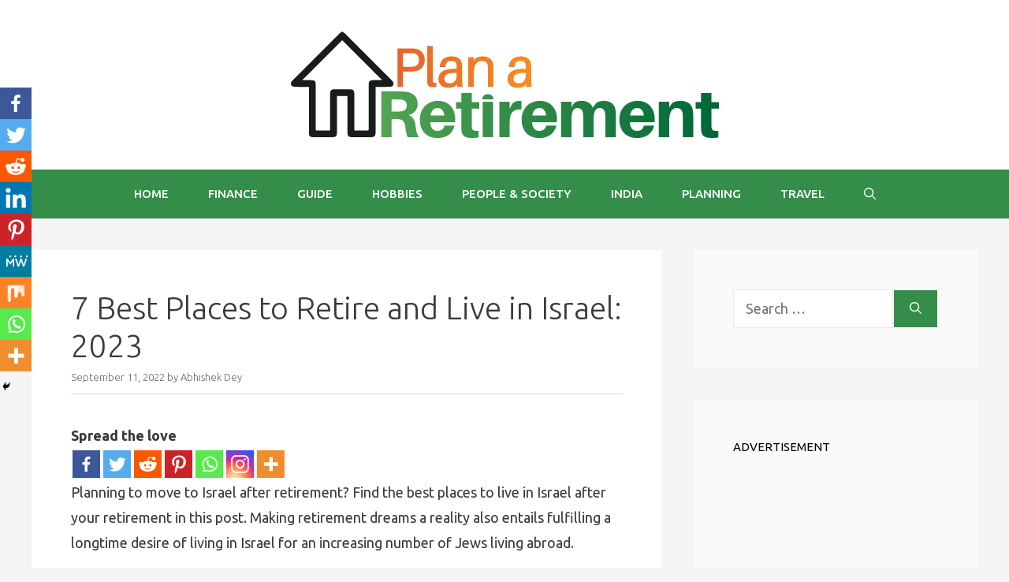

--- FILE ---
content_type: text/html; charset=UTF-8
request_url: https://plan-a-retirement.com/7-best-places-to-retire-and-live-in-israel-2022/
body_size: 25030
content:
<!DOCTYPE html>
<html lang="en-US">
<head>
	<meta charset="UTF-8">
	<title>7 Best Places to Retire and Live in Israel: 2023</title>
		<style type="text/css">
					.heateor_sss_button_instagram span.heateor_sss_svg,a.heateor_sss_instagram span.heateor_sss_svg{background:radial-gradient(circle at 30% 107%,#fdf497 0,#fdf497 5%,#fd5949 45%,#d6249f 60%,#285aeb 90%)}
											.heateor_sss_horizontal_sharing .heateor_sss_svg,.heateor_sss_standard_follow_icons_container .heateor_sss_svg{
							color: #fff;
						border-width: 0px;
			border-style: solid;
			border-color: transparent;
		}
					.heateor_sss_horizontal_sharing .heateorSssTCBackground{
				color:#666;
			}
					.heateor_sss_horizontal_sharing span.heateor_sss_svg:hover,.heateor_sss_standard_follow_icons_container span.heateor_sss_svg:hover{
						border-color: transparent;
		}
		.heateor_sss_vertical_sharing span.heateor_sss_svg,.heateor_sss_floating_follow_icons_container span.heateor_sss_svg{
							color: #fff;
						border-width: 0px;
			border-style: solid;
			border-color: transparent;
		}
				.heateor_sss_vertical_sharing .heateorSssTCBackground{
			color:#666;
		}
						.heateor_sss_vertical_sharing span.heateor_sss_svg:hover,.heateor_sss_floating_follow_icons_container span.heateor_sss_svg:hover{
						border-color: transparent;
		}
		@media screen and (max-width:783px) {.heateor_sss_vertical_sharing{display:none!important}}div.heateor_sss_mobile_footer{display:none;}@media screen and (max-width:783px){div.heateor_sss_bottom_sharing .heateorSssTCBackground{background-color:white}div.heateor_sss_bottom_sharing{width:100%!important;left:0!important;}div.heateor_sss_bottom_sharing a{width:11.111111111111% !important;}div.heateor_sss_bottom_sharing .heateor_sss_svg{width: 100% !important;}div.heateor_sss_bottom_sharing div.heateorSssTotalShareCount{font-size:1em!important;line-height:28px!important}div.heateor_sss_bottom_sharing div.heateorSssTotalShareText{font-size:.7em!important;line-height:0px!important}div.heateor_sss_mobile_footer{display:block;height:40px;}.heateor_sss_bottom_sharing{padding:0!important;display:block!important;width:auto!important;bottom:-2px!important;top: auto!important;}.heateor_sss_bottom_sharing .heateor_sss_square_count{line-height:inherit;}.heateor_sss_bottom_sharing .heateorSssSharingArrow{display:none;}.heateor_sss_bottom_sharing .heateorSssTCBackground{margin-right:1.1em!important}}		</style>
		<meta name='robots' content='max-image-preview:large' />
<meta name="viewport" content="width=device-width, initial-scale=1"><link rel='dns-prefetch' href='//stats.wp.com' />
<link rel='dns-prefetch' href='//hb.wpmucdn.com' />
<link href='https://fonts.gstatic.com' crossorigin='' rel='preconnect' />
<link rel='preconnect' href='https://fonts.googleapis.com' />
<link rel="alternate" type="application/rss+xml" title="Plan A Retirement &raquo; Feed" href="https://plan-a-retirement.com/feed/" />
<script>
window._wpemojiSettings = {"baseUrl":"https:\/\/s.w.org\/images\/core\/emoji\/14.0.0\/72x72\/","ext":".png","svgUrl":"https:\/\/s.w.org\/images\/core\/emoji\/14.0.0\/svg\/","svgExt":".svg","source":{"concatemoji":"https:\/\/plan-a-retirement.com\/wp-includes\/js\/wp-emoji-release.min.js?ver=6.2.8"}};
/*! This file is auto-generated */
!function(e,a,t){var n,r,o,i=a.createElement("canvas"),p=i.getContext&&i.getContext("2d");function s(e,t){p.clearRect(0,0,i.width,i.height),p.fillText(e,0,0);e=i.toDataURL();return p.clearRect(0,0,i.width,i.height),p.fillText(t,0,0),e===i.toDataURL()}function c(e){var t=a.createElement("script");t.src=e,t.defer=t.type="text/javascript",a.getElementsByTagName("head")[0].appendChild(t)}for(o=Array("flag","emoji"),t.supports={everything:!0,everythingExceptFlag:!0},r=0;r<o.length;r++)t.supports[o[r]]=function(e){if(p&&p.fillText)switch(p.textBaseline="top",p.font="600 32px Arial",e){case"flag":return s("\ud83c\udff3\ufe0f\u200d\u26a7\ufe0f","\ud83c\udff3\ufe0f\u200b\u26a7\ufe0f")?!1:!s("\ud83c\uddfa\ud83c\uddf3","\ud83c\uddfa\u200b\ud83c\uddf3")&&!s("\ud83c\udff4\udb40\udc67\udb40\udc62\udb40\udc65\udb40\udc6e\udb40\udc67\udb40\udc7f","\ud83c\udff4\u200b\udb40\udc67\u200b\udb40\udc62\u200b\udb40\udc65\u200b\udb40\udc6e\u200b\udb40\udc67\u200b\udb40\udc7f");case"emoji":return!s("\ud83e\udef1\ud83c\udffb\u200d\ud83e\udef2\ud83c\udfff","\ud83e\udef1\ud83c\udffb\u200b\ud83e\udef2\ud83c\udfff")}return!1}(o[r]),t.supports.everything=t.supports.everything&&t.supports[o[r]],"flag"!==o[r]&&(t.supports.everythingExceptFlag=t.supports.everythingExceptFlag&&t.supports[o[r]]);t.supports.everythingExceptFlag=t.supports.everythingExceptFlag&&!t.supports.flag,t.DOMReady=!1,t.readyCallback=function(){t.DOMReady=!0},t.supports.everything||(n=function(){t.readyCallback()},a.addEventListener?(a.addEventListener("DOMContentLoaded",n,!1),e.addEventListener("load",n,!1)):(e.attachEvent("onload",n),a.attachEvent("onreadystatechange",function(){"complete"===a.readyState&&t.readyCallback()})),(e=t.source||{}).concatemoji?c(e.concatemoji):e.wpemoji&&e.twemoji&&(c(e.twemoji),c(e.wpemoji)))}(window,document,window._wpemojiSettings);
</script>
<style>
img.wp-smiley,
img.emoji {
	display: inline !important;
	border: none !important;
	box-shadow: none !important;
	height: 1em !important;
	width: 1em !important;
	margin: 0 0.07em !important;
	vertical-align: -0.1em !important;
	background: none !important;
	padding: 0 !important;
}
</style>
	<link rel="preload" as="style" href="//fonts.googleapis.com/css?family=Ubuntu:300,300italic,regular,italic,500,500italic,700,700italic|Satisfy:regular" /><link rel='stylesheet' id='generate-fonts-css' href='//fonts.googleapis.com/css?family=Ubuntu:300,300italic,regular,italic,500,500italic,700,700italic|Satisfy:regular' media='print' onload='this.media=&#34;all&#34;' />
<link rel='stylesheet' id='wp-block-library-css' href='https://hb.wpmucdn.com/plan-a-retirement.com/b2131759-1c82-44df-89bd-b775f23d8b81.css' media='all' />
<style id='wp-block-library-inline-css'>
.has-text-align-justify{text-align:justify;}
</style>
<style id='safe-svg-svg-icon-style-inline-css'>
.safe-svg-cover .safe-svg-inside{display:inline-block;max-width:100%}.safe-svg-cover svg{height:100%;max-height:100%;max-width:100%;width:100%}

</style>
<link rel='stylesheet' id='jetpack-videopress-video-block-view-css' href='https://hb.wpmucdn.com/plan-a-retirement.com/56e9a3d5-6195-402b-8bbe-8ff3a09a06e8.css' media='all' />
<link rel='stylesheet' id='wphb-1-css' href='https://hb.wpmucdn.com/plan-a-retirement.com/34b7bef8-7a36-43d4-aca8-c3048a9e7080.css' media='all' />
<link rel='stylesheet' id='classic-theme-styles-css' href='https://hb.wpmucdn.com/plan-a-retirement.com/b4b67793-11bd-471a-8eb4-411c42620d2d.css' media='all' />
<style id='global-styles-inline-css'>
body{--wp--preset--color--black: #000000;--wp--preset--color--cyan-bluish-gray: #abb8c3;--wp--preset--color--white: #ffffff;--wp--preset--color--pale-pink: #f78da7;--wp--preset--color--vivid-red: #cf2e2e;--wp--preset--color--luminous-vivid-orange: #ff6900;--wp--preset--color--luminous-vivid-amber: #fcb900;--wp--preset--color--light-green-cyan: #7bdcb5;--wp--preset--color--vivid-green-cyan: #00d084;--wp--preset--color--pale-cyan-blue: #8ed1fc;--wp--preset--color--vivid-cyan-blue: #0693e3;--wp--preset--color--vivid-purple: #9b51e0;--wp--preset--color--contrast: var(--contrast);--wp--preset--color--contrast-2: var(--contrast-2);--wp--preset--color--contrast-3: var(--contrast-3);--wp--preset--color--base: var(--base);--wp--preset--color--base-2: var(--base-2);--wp--preset--color--base-3: var(--base-3);--wp--preset--color--accent: var(--accent);--wp--preset--gradient--vivid-cyan-blue-to-vivid-purple: linear-gradient(135deg,rgba(6,147,227,1) 0%,rgb(155,81,224) 100%);--wp--preset--gradient--light-green-cyan-to-vivid-green-cyan: linear-gradient(135deg,rgb(122,220,180) 0%,rgb(0,208,130) 100%);--wp--preset--gradient--luminous-vivid-amber-to-luminous-vivid-orange: linear-gradient(135deg,rgba(252,185,0,1) 0%,rgba(255,105,0,1) 100%);--wp--preset--gradient--luminous-vivid-orange-to-vivid-red: linear-gradient(135deg,rgba(255,105,0,1) 0%,rgb(207,46,46) 100%);--wp--preset--gradient--very-light-gray-to-cyan-bluish-gray: linear-gradient(135deg,rgb(238,238,238) 0%,rgb(169,184,195) 100%);--wp--preset--gradient--cool-to-warm-spectrum: linear-gradient(135deg,rgb(74,234,220) 0%,rgb(151,120,209) 20%,rgb(207,42,186) 40%,rgb(238,44,130) 60%,rgb(251,105,98) 80%,rgb(254,248,76) 100%);--wp--preset--gradient--blush-light-purple: linear-gradient(135deg,rgb(255,206,236) 0%,rgb(152,150,240) 100%);--wp--preset--gradient--blush-bordeaux: linear-gradient(135deg,rgb(254,205,165) 0%,rgb(254,45,45) 50%,rgb(107,0,62) 100%);--wp--preset--gradient--luminous-dusk: linear-gradient(135deg,rgb(255,203,112) 0%,rgb(199,81,192) 50%,rgb(65,88,208) 100%);--wp--preset--gradient--pale-ocean: linear-gradient(135deg,rgb(255,245,203) 0%,rgb(182,227,212) 50%,rgb(51,167,181) 100%);--wp--preset--gradient--electric-grass: linear-gradient(135deg,rgb(202,248,128) 0%,rgb(113,206,126) 100%);--wp--preset--gradient--midnight: linear-gradient(135deg,rgb(2,3,129) 0%,rgb(40,116,252) 100%);--wp--preset--duotone--dark-grayscale: url('#wp-duotone-dark-grayscale');--wp--preset--duotone--grayscale: url('#wp-duotone-grayscale');--wp--preset--duotone--purple-yellow: url('#wp-duotone-purple-yellow');--wp--preset--duotone--blue-red: url('#wp-duotone-blue-red');--wp--preset--duotone--midnight: url('#wp-duotone-midnight');--wp--preset--duotone--magenta-yellow: url('#wp-duotone-magenta-yellow');--wp--preset--duotone--purple-green: url('#wp-duotone-purple-green');--wp--preset--duotone--blue-orange: url('#wp-duotone-blue-orange');--wp--preset--font-size--small: 13px;--wp--preset--font-size--medium: 20px;--wp--preset--font-size--large: 36px;--wp--preset--font-size--x-large: 42px;--wp--preset--spacing--20: 0.44rem;--wp--preset--spacing--30: 0.67rem;--wp--preset--spacing--40: 1rem;--wp--preset--spacing--50: 1.5rem;--wp--preset--spacing--60: 2.25rem;--wp--preset--spacing--70: 3.38rem;--wp--preset--spacing--80: 5.06rem;--wp--preset--shadow--natural: 6px 6px 9px rgba(0, 0, 0, 0.2);--wp--preset--shadow--deep: 12px 12px 50px rgba(0, 0, 0, 0.4);--wp--preset--shadow--sharp: 6px 6px 0px rgba(0, 0, 0, 0.2);--wp--preset--shadow--outlined: 6px 6px 0px -3px rgba(255, 255, 255, 1), 6px 6px rgba(0, 0, 0, 1);--wp--preset--shadow--crisp: 6px 6px 0px rgba(0, 0, 0, 1);}:where(.is-layout-flex){gap: 0.5em;}body .is-layout-flow > .alignleft{float: left;margin-inline-start: 0;margin-inline-end: 2em;}body .is-layout-flow > .alignright{float: right;margin-inline-start: 2em;margin-inline-end: 0;}body .is-layout-flow > .aligncenter{margin-left: auto !important;margin-right: auto !important;}body .is-layout-constrained > .alignleft{float: left;margin-inline-start: 0;margin-inline-end: 2em;}body .is-layout-constrained > .alignright{float: right;margin-inline-start: 2em;margin-inline-end: 0;}body .is-layout-constrained > .aligncenter{margin-left: auto !important;margin-right: auto !important;}body .is-layout-constrained > :where(:not(.alignleft):not(.alignright):not(.alignfull)){max-width: var(--wp--style--global--content-size);margin-left: auto !important;margin-right: auto !important;}body .is-layout-constrained > .alignwide{max-width: var(--wp--style--global--wide-size);}body .is-layout-flex{display: flex;}body .is-layout-flex{flex-wrap: wrap;align-items: center;}body .is-layout-flex > *{margin: 0;}:where(.wp-block-columns.is-layout-flex){gap: 2em;}.has-black-color{color: var(--wp--preset--color--black) !important;}.has-cyan-bluish-gray-color{color: var(--wp--preset--color--cyan-bluish-gray) !important;}.has-white-color{color: var(--wp--preset--color--white) !important;}.has-pale-pink-color{color: var(--wp--preset--color--pale-pink) !important;}.has-vivid-red-color{color: var(--wp--preset--color--vivid-red) !important;}.has-luminous-vivid-orange-color{color: var(--wp--preset--color--luminous-vivid-orange) !important;}.has-luminous-vivid-amber-color{color: var(--wp--preset--color--luminous-vivid-amber) !important;}.has-light-green-cyan-color{color: var(--wp--preset--color--light-green-cyan) !important;}.has-vivid-green-cyan-color{color: var(--wp--preset--color--vivid-green-cyan) !important;}.has-pale-cyan-blue-color{color: var(--wp--preset--color--pale-cyan-blue) !important;}.has-vivid-cyan-blue-color{color: var(--wp--preset--color--vivid-cyan-blue) !important;}.has-vivid-purple-color{color: var(--wp--preset--color--vivid-purple) !important;}.has-black-background-color{background-color: var(--wp--preset--color--black) !important;}.has-cyan-bluish-gray-background-color{background-color: var(--wp--preset--color--cyan-bluish-gray) !important;}.has-white-background-color{background-color: var(--wp--preset--color--white) !important;}.has-pale-pink-background-color{background-color: var(--wp--preset--color--pale-pink) !important;}.has-vivid-red-background-color{background-color: var(--wp--preset--color--vivid-red) !important;}.has-luminous-vivid-orange-background-color{background-color: var(--wp--preset--color--luminous-vivid-orange) !important;}.has-luminous-vivid-amber-background-color{background-color: var(--wp--preset--color--luminous-vivid-amber) !important;}.has-light-green-cyan-background-color{background-color: var(--wp--preset--color--light-green-cyan) !important;}.has-vivid-green-cyan-background-color{background-color: var(--wp--preset--color--vivid-green-cyan) !important;}.has-pale-cyan-blue-background-color{background-color: var(--wp--preset--color--pale-cyan-blue) !important;}.has-vivid-cyan-blue-background-color{background-color: var(--wp--preset--color--vivid-cyan-blue) !important;}.has-vivid-purple-background-color{background-color: var(--wp--preset--color--vivid-purple) !important;}.has-black-border-color{border-color: var(--wp--preset--color--black) !important;}.has-cyan-bluish-gray-border-color{border-color: var(--wp--preset--color--cyan-bluish-gray) !important;}.has-white-border-color{border-color: var(--wp--preset--color--white) !important;}.has-pale-pink-border-color{border-color: var(--wp--preset--color--pale-pink) !important;}.has-vivid-red-border-color{border-color: var(--wp--preset--color--vivid-red) !important;}.has-luminous-vivid-orange-border-color{border-color: var(--wp--preset--color--luminous-vivid-orange) !important;}.has-luminous-vivid-amber-border-color{border-color: var(--wp--preset--color--luminous-vivid-amber) !important;}.has-light-green-cyan-border-color{border-color: var(--wp--preset--color--light-green-cyan) !important;}.has-vivid-green-cyan-border-color{border-color: var(--wp--preset--color--vivid-green-cyan) !important;}.has-pale-cyan-blue-border-color{border-color: var(--wp--preset--color--pale-cyan-blue) !important;}.has-vivid-cyan-blue-border-color{border-color: var(--wp--preset--color--vivid-cyan-blue) !important;}.has-vivid-purple-border-color{border-color: var(--wp--preset--color--vivid-purple) !important;}.has-vivid-cyan-blue-to-vivid-purple-gradient-background{background: var(--wp--preset--gradient--vivid-cyan-blue-to-vivid-purple) !important;}.has-light-green-cyan-to-vivid-green-cyan-gradient-background{background: var(--wp--preset--gradient--light-green-cyan-to-vivid-green-cyan) !important;}.has-luminous-vivid-amber-to-luminous-vivid-orange-gradient-background{background: var(--wp--preset--gradient--luminous-vivid-amber-to-luminous-vivid-orange) !important;}.has-luminous-vivid-orange-to-vivid-red-gradient-background{background: var(--wp--preset--gradient--luminous-vivid-orange-to-vivid-red) !important;}.has-very-light-gray-to-cyan-bluish-gray-gradient-background{background: var(--wp--preset--gradient--very-light-gray-to-cyan-bluish-gray) !important;}.has-cool-to-warm-spectrum-gradient-background{background: var(--wp--preset--gradient--cool-to-warm-spectrum) !important;}.has-blush-light-purple-gradient-background{background: var(--wp--preset--gradient--blush-light-purple) !important;}.has-blush-bordeaux-gradient-background{background: var(--wp--preset--gradient--blush-bordeaux) !important;}.has-luminous-dusk-gradient-background{background: var(--wp--preset--gradient--luminous-dusk) !important;}.has-pale-ocean-gradient-background{background: var(--wp--preset--gradient--pale-ocean) !important;}.has-electric-grass-gradient-background{background: var(--wp--preset--gradient--electric-grass) !important;}.has-midnight-gradient-background{background: var(--wp--preset--gradient--midnight) !important;}.has-small-font-size{font-size: var(--wp--preset--font-size--small) !important;}.has-medium-font-size{font-size: var(--wp--preset--font-size--medium) !important;}.has-large-font-size{font-size: var(--wp--preset--font-size--large) !important;}.has-x-large-font-size{font-size: var(--wp--preset--font-size--x-large) !important;}
.wp-block-navigation a:where(:not(.wp-element-button)){color: inherit;}
:where(.wp-block-columns.is-layout-flex){gap: 2em;}
.wp-block-pullquote{font-size: 1.5em;line-height: 1.6;}
</style>
<link rel='stylesheet' id='wphb-2-css' href='https://hb.wpmucdn.com/plan-a-retirement.com/32808604-5a8a-46fb-a754-92138543988a.css' media='all' />
<style id='wphb-2-inline-css'>
.no-featured-image-padding .featured-image {margin-left:-50px;margin-right:-50px;}.post-image-above-header .no-featured-image-padding .inside-article .featured-image {margin-top:-50px;}@media (max-width:768px){.no-featured-image-padding .featured-image {margin-left:-30px;margin-right:-30px;}.post-image-above-header .no-featured-image-padding .inside-article .featured-image {margin-top:-30px;}}
body{background-color:#f7f4f6;color:#3a3a3a;}a{color:#348e49;}a:hover, a:focus, a:active{color:#000000;}.wp-block-group__inner-container{max-width:1200px;margin-left:auto;margin-right:auto;}.navigation-search{position:absolute;left:-99999px;pointer-events:none;visibility:hidden;z-index:20;width:100%;top:0;transition:opacity 100ms ease-in-out;opacity:0;}.navigation-search.nav-search-active{left:0;right:0;pointer-events:auto;visibility:visible;opacity:1;}.navigation-search input[type="search"]{outline:0;border:0;vertical-align:bottom;line-height:1;opacity:0.9;width:100%;z-index:20;border-radius:0;-webkit-appearance:none;height:60px;}.navigation-search input::-ms-clear{display:none;width:0;height:0;}.navigation-search input::-ms-reveal{display:none;width:0;height:0;}.navigation-search input::-webkit-search-decoration, .navigation-search input::-webkit-search-cancel-button, .navigation-search input::-webkit-search-results-button, .navigation-search input::-webkit-search-results-decoration{display:none;}.gen-sidebar-nav .navigation-search{top:auto;bottom:0;}:root{--contrast:#222222;--contrast-2:#575760;--contrast-3:#b2b2be;--base:#f0f0f0;--base-2:#f7f8f9;--base-3:#ffffff;--accent:#348E49;}:root .has-contrast-color{color:var(--contrast);}:root .has-contrast-background-color{background-color:var(--contrast);}:root .has-contrast-2-color{color:var(--contrast-2);}:root .has-contrast-2-background-color{background-color:var(--contrast-2);}:root .has-contrast-3-color{color:var(--contrast-3);}:root .has-contrast-3-background-color{background-color:var(--contrast-3);}:root .has-base-color{color:var(--base);}:root .has-base-background-color{background-color:var(--base);}:root .has-base-2-color{color:var(--base-2);}:root .has-base-2-background-color{background-color:var(--base-2);}:root .has-base-3-color{color:var(--base-3);}:root .has-base-3-background-color{background-color:var(--base-3);}:root .has-accent-color{color:var(--accent);}:root .has-accent-background-color{background-color:var(--accent);}body, button, input, select, textarea{font-family:"Ubuntu", sans-serif;font-size:18px;}body{line-height:1.8;}.entry-content > [class*="wp-block-"]:not(:last-child):not(.wp-block-heading){margin-bottom:1.5em;}.main-title{font-family:"Satisfy", handwriting;font-weight:500;font-size:100px;}.main-navigation a, .menu-toggle{font-weight:500;text-transform:uppercase;}.main-navigation .main-nav ul ul li a{font-size:14px;}.widget-title{text-transform:uppercase;font-size:15px;}.sidebar .widget, .footer-widgets .widget{font-size:14px;}button:not(.menu-toggle),html input[type="button"],input[type="reset"],input[type="submit"],.button,.wp-block-button .wp-block-button__link{text-transform:uppercase;font-size:13px;}h1{font-weight:300;font-size:40px;}h2{font-weight:300;font-size:27px;}h3{font-size:20px;}h4{font-size:inherit;}h5{font-size:inherit;}.site-info{text-transform:uppercase;font-size:12px;}@media (max-width:768px){.main-title{font-size:70px;}h1{font-size:30px;}h2{font-size:25px;}}.top-bar{background-color:#2cc1c0;color:#ffffff;}.top-bar a{color:#ffffff;}.top-bar a:hover{color:#ed577a;}.site-header{background-color:var(--base-3);color:#3a3a3a;}.site-header a{color:#3a3a3a;}.main-title a,.main-title a:hover{color:#222222;}.site-description{color:#757575;}.main-navigation,.main-navigation ul ul{background-color:#348e49;}.main-navigation .main-nav ul li a, .main-navigation .menu-toggle, .main-navigation .menu-bar-items{color:var(--base-3);}.main-navigation .main-nav ul li:not([class*="current-menu-"]):hover > a, .main-navigation .main-nav ul li:not([class*="current-menu-"]):focus > a, .main-navigation .main-nav ul li.sfHover:not([class*="current-menu-"]) > a, .main-navigation .menu-bar-item:hover > a, .main-navigation .menu-bar-item.sfHover > a{color:#348e49;background-color:#ffffff;}button.menu-toggle:hover,button.menu-toggle:focus{color:var(--base-3);}.main-navigation .main-nav ul li[class*="current-menu-"] > a{color:var(--accent);background-color:#ffffff;}.navigation-search input[type="search"],.navigation-search input[type="search"]:active, .navigation-search input[type="search"]:focus, .main-navigation .main-nav ul li.search-item.active > a, .main-navigation .menu-bar-items .search-item.active > a{color:#348e49;background-color:#ffffff;}.main-navigation ul ul{background-color:#ffffff;}.main-navigation .main-nav ul ul li a{color:#2d2d2d;}.main-navigation .main-nav ul ul li:not([class*="current-menu-"]):hover > a,.main-navigation .main-nav ul ul li:not([class*="current-menu-"]):focus > a, .main-navigation .main-nav ul ul li.sfHover:not([class*="current-menu-"]) > a{color:#7a8896;background-color:#4f4f4f;}.main-navigation .main-nav ul ul li[class*="current-menu-"] > a{color:#8f919e;background-color:#4f4f4f;}.separate-containers .inside-article, .separate-containers .comments-area, .separate-containers .page-header, .one-container .container, .separate-containers .paging-navigation, .inside-page-header{background-color:#ffffff;}.entry-title a{color:#0a0a0a;}.entry-meta{color:#b2b2b2;}.entry-meta a{color:#8e8e8e;}.entry-meta a:hover{color:#878787;}.sidebar .widget{background-color:rgba(255,255,255,0.56);}.sidebar .widget .widget-title{color:#000000;}.footer-widgets{color:#ffffff;background-color:#348e49;}.footer-widgets a{color:#ffffff;}.footer-widgets a:hover{color:#e5e5e5;}.footer-widgets .widget-title{color:#ffffff;}.site-info{color:#ffffff;background-color:#52a352;}.site-info a{color:#ffffff;}.site-info a:hover{color:#e5e5e5;}.footer-bar .widget_nav_menu .current-menu-item a{color:#e5e5e5;}input[type="text"],input[type="email"],input[type="url"],input[type="password"],input[type="search"],input[type="tel"],input[type="number"],textarea,select{color:#232323;background-color:#ffffff;border-color:rgba(204,204,204,0.45);}input[type="text"]:focus,input[type="email"]:focus,input[type="url"]:focus,input[type="password"]:focus,input[type="search"]:focus,input[type="tel"]:focus,input[type="number"]:focus,textarea:focus,select:focus{color:#666666;background-color:#ffffff;border-color:#bfbfbf;}button,html input[type="button"],input[type="reset"],input[type="submit"],a.button,a.wp-block-button__link:not(.has-background){color:#ffffff;background-color:var(--accent);}button:hover,html input[type="button"]:hover,input[type="reset"]:hover,input[type="submit"]:hover,a.button:hover,button:focus,html input[type="button"]:focus,input[type="reset"]:focus,input[type="submit"]:focus,a.button:focus,a.wp-block-button__link:not(.has-background):active,a.wp-block-button__link:not(.has-background):focus,a.wp-block-button__link:not(.has-background):hover{color:#ffffff;background-color:#E96F2B;}a.generate-back-to-top{background-color:rgba( 0,0,0,0.4 );color:#ffffff;}a.generate-back-to-top:hover,a.generate-back-to-top:focus{background-color:rgba( 0,0,0,0.6 );color:#ffffff;}:root{--gp-search-modal-bg-color:var(--base-3);--gp-search-modal-text-color:var(--contrast);--gp-search-modal-overlay-bg-color:rgba(0,0,0,0.2);}@media (max-width: 768px){.main-navigation .menu-bar-item:hover > a, .main-navigation .menu-bar-item.sfHover > a{background:none;color:var(--base-3);}}.inside-top-bar{padding:10px;}.inside-top-bar.grid-container{max-width:1220px;}.inside-header{padding:40px;}.inside-header.grid-container{max-width:1280px;}.separate-containers .inside-article, .separate-containers .comments-area, .separate-containers .page-header, .separate-containers .paging-navigation, .one-container .site-content, .inside-page-header{padding:50px;}.site-main .wp-block-group__inner-container{padding:50px;}.separate-containers .paging-navigation{padding-top:20px;padding-bottom:20px;}.entry-content .alignwide, body:not(.no-sidebar) .entry-content .alignfull{margin-left:-50px;width:calc(100% + 100px);max-width:calc(100% + 100px);}.one-container.right-sidebar .site-main,.one-container.both-right .site-main{margin-right:50px;}.one-container.left-sidebar .site-main,.one-container.both-left .site-main{margin-left:50px;}.one-container.both-sidebars .site-main{margin:0px 50px 0px 50px;}.sidebar .widget, .page-header, .widget-area .main-navigation, .site-main > *{margin-bottom:40px;}.separate-containers .site-main{margin:40px;}.both-right .inside-left-sidebar,.both-left .inside-left-sidebar{margin-right:20px;}.both-right .inside-right-sidebar,.both-left .inside-right-sidebar{margin-left:20px;}.one-container.archive .post:not(:last-child):not(.is-loop-template-item), .one-container.blog .post:not(:last-child):not(.is-loop-template-item){padding-bottom:50px;}.separate-containers .featured-image{margin-top:40px;}.separate-containers .inside-right-sidebar, .separate-containers .inside-left-sidebar{margin-top:40px;margin-bottom:40px;}.main-navigation .main-nav ul li a,.menu-toggle,.main-navigation .menu-bar-item > a{padding-left:25px;padding-right:25px;}.main-navigation .main-nav ul ul li a{padding:10px 25px 10px 25px;}.rtl .menu-item-has-children .dropdown-menu-toggle{padding-left:25px;}.menu-item-has-children .dropdown-menu-toggle{padding-right:25px;}.rtl .main-navigation .main-nav ul li.menu-item-has-children > a{padding-right:25px;}.widget-area .widget{padding:50px;}.footer-widgets-container.grid-container{max-width:1280px;}.inside-site-info{padding:20px;}.inside-site-info.grid-container{max-width:1240px;}@media (max-width:768px){.separate-containers .inside-article, .separate-containers .comments-area, .separate-containers .page-header, .separate-containers .paging-navigation, .one-container .site-content, .inside-page-header{padding:30px;}.site-main .wp-block-group__inner-container{padding:30px;}.inside-site-info{padding-right:10px;padding-left:10px;}.entry-content .alignwide, body:not(.no-sidebar) .entry-content .alignfull{margin-left:-30px;width:calc(100% + 60px);max-width:calc(100% + 60px);}.one-container .site-main .paging-navigation{margin-bottom:40px;}}/* End cached CSS */.is-right-sidebar{width:30%;}.is-left-sidebar{width:25%;}.site-content .content-area{width:70%;}@media (max-width: 768px){.main-navigation .menu-toggle,.sidebar-nav-mobile:not(#sticky-placeholder){display:block;}.main-navigation ul,.gen-sidebar-nav,.main-navigation:not(.slideout-navigation):not(.toggled) .main-nav > ul,.has-inline-mobile-toggle #site-navigation .inside-navigation > *:not(.navigation-search):not(.main-nav){display:none;}.nav-align-right .inside-navigation,.nav-align-center .inside-navigation{justify-content:space-between;}}
</style>
<link rel='stylesheet' id='jetpack_css-css' href='https://hb.wpmucdn.com/plan-a-retirement.com/01d3aedd-8c9d-40da-a59a-9d9320022e97.css' media='all' />
<script id='wphb-3-js-extra'>
var related_posts_js_options = {"post_heading":"h4"};
</script>
<script src='https://hb.wpmucdn.com/plan-a-retirement.com/66e23c98-9733-4dbe-808e-a69e65eac0f0.js' id='wphb-3-js'></script>
<script id='jquery-js-after'>
jQuery(document).ready(function() {
	jQuery(".580197cdc51134482a29d166c4f58334").click(function() {
		jQuery.post(
			"https://plan-a-retirement.com/wp-admin/admin-ajax.php", {
				"action": "quick_adsense_onpost_ad_click",
				"quick_adsense_onpost_ad_index": jQuery(this).attr("data-index"),
				"quick_adsense_nonce": "0af335b626",
			}, function(response) { }
		);
	});
});
</script>
<link rel="https://api.w.org/" href="https://plan-a-retirement.com/wp-json/" /><link rel="alternate" type="application/json" href="https://plan-a-retirement.com/wp-json/wp/v2/posts/1824" /><link rel="EditURI" type="application/rsd+xml" title="RSD" href="https://plan-a-retirement.com/xmlrpc.php?rsd" />
<link rel="wlwmanifest" type="application/wlwmanifest+xml" href="https://plan-a-retirement.com/wp-includes/wlwmanifest.xml" />
<meta name="generator" content="WordPress 6.2.8" />
<link rel='shortlink' href='https://plan-a-retirement.com/?p=1824' />
<link rel="alternate" type="application/json+oembed" href="https://plan-a-retirement.com/wp-json/oembed/1.0/embed?url=https%3A%2F%2Fplan-a-retirement.com%2F7-best-places-to-retire-and-live-in-israel-2022%2F" />
<link rel="alternate" type="text/xml+oembed" href="https://plan-a-retirement.com/wp-json/oembed/1.0/embed?url=https%3A%2F%2Fplan-a-retirement.com%2F7-best-places-to-retire-and-live-in-israel-2022%2F&#038;format=xml" />
<!-- SEO meta tags powered by SmartCrawl https://wpmudev.com/project/smartcrawl-wordpress-seo/ -->
<link rel="canonical" href="https://plan-a-retirement.com/7-best-places-to-retire-and-live-in-israel-2022/" />
<meta name="description" content="Looking for the best places to retire and live in Israel? Check out our list of the best cities in Israel. Click here to read now." />
<script type="application/ld+json">{"@context":"https:\/\/schema.org","@graph":[{"@type":"Organization","@id":"https:\/\/plan-a-retirement.com\/#schema-publishing-organization","url":"https:\/\/plan-a-retirement.com","name":"Plan A Retirement"},{"@type":"WebSite","@id":"https:\/\/plan-a-retirement.com\/#schema-website","url":"https:\/\/plan-a-retirement.com","name":"Plan A Retirement","encoding":"UTF-8","potentialAction":{"@type":"SearchAction","target":"https:\/\/plan-a-retirement.com\/search\/{search_term_string}\/","query-input":"required name=search_term_string"}},{"@type":"BreadcrumbList","@id":"https:\/\/plan-a-retirement.com\/7-best-places-to-retire-and-live-in-israel-2022?page&name=7-best-places-to-retire-and-live-in-israel-2022\/#breadcrumb","itemListElement":[{"@type":"ListItem","position":1,"name":"Home","item":"https:\/\/plan-a-retirement.com"},{"@type":"ListItem","position":2,"name":"Places","item":"https:\/\/plan-a-retirement.com\/category\/places\/"},{"@type":"ListItem","position":3,"name":"Asia","item":"https:\/\/plan-a-retirement.com\/category\/places\/asia\/"},{"@type":"ListItem","position":4,"name":"7 Best Places to Retire and Live in Israel: 2023"}]},{"@type":"Person","@id":"https:\/\/plan-a-retirement.com\/author\/ronniedey\/#schema-author","name":"Abhishek Dey","url":"https:\/\/plan-a-retirement.com\/author\/ronniedey\/"},{"@type":"WebPage","@id":"https:\/\/plan-a-retirement.com\/7-best-places-to-retire-and-live-in-israel-2022\/#schema-webpage","isPartOf":{"@id":"https:\/\/plan-a-retirement.com\/#schema-website"},"publisher":{"@id":"https:\/\/plan-a-retirement.com\/#schema-publishing-organization"},"url":"https:\/\/plan-a-retirement.com\/7-best-places-to-retire-and-live-in-israel-2022\/"},{"@type":"Article","mainEntityOfPage":{"@id":"https:\/\/plan-a-retirement.com\/7-best-places-to-retire-and-live-in-israel-2022\/#schema-webpage"},"author":{"@id":"https:\/\/plan-a-retirement.com\/author\/ronniedey\/#schema-author"},"publisher":{"@id":"https:\/\/plan-a-retirement.com\/#schema-publishing-organization"},"dateModified":"2023-01-16T14:30:16","datePublished":"2022-09-11T23:27:00","headline":"7 Best Places to Retire and Live in Israel: 2023","description":"Looking for the best places to retire and live in Israel? Check out our list of the best cities in Israel. Click here to read now.","name":"7 Best Places to Retire and Live in Israel: 2023","image":{"@type":"ImageObject","@id":"https:\/\/plan-a-retirement.com\/7-best-places-to-retire-and-live-in-israel-2022\/#schema-article-image","url":"https:\/\/plan-a-retirement.com\/wp-content\/uploads\/2022\/08\/israel.jpg","height":422,"width":750},"thumbnailUrl":"https:\/\/plan-a-retirement.com\/wp-content\/uploads\/2022\/08\/israel.jpg"}]}</script>
<!-- /SEO -->
	<style>img#wpstats{display:none}</style>
		<link rel="preload" as="script" href="https://live.demand.supply/up.js"><script async data-cfasync="false" type="text/javascript" src="https://live.demand.supply/up.js"></script>

<script type="text/javascript" src="//services.vlitag.com/adv1/?q=c5b737142f8ef1d1023f1153415f4f78" defer="" async=""></script><script> var vitag = vitag || {};</script>		<style id="wp-custom-css">
			/* GeneratePress Site CSS */ #site-navigation {
		border-top: 1px solid rgba(0,0,0,0.1);
		border-bottom: 1px solid rgba(0,0,0,0.1);
}

button, html input[type="button"], input[type="reset"], input[type="submit"], a.button, a.button:visited {
	border-width: 1px;
	border-style: solid;
	border-color: inherit;
}

.mc4wp-form-fields input[type="email"] {
	margin-bottom: 10px;
	width: 100%;
}

.entry-meta {
	font-weight: 300;
	font-size: 13px;
}

.main-navigation:not(.toggled) li.menu-social > a,
.main-navigation:not(.toggled) li.search-item > a{
	padding: 0 10px;
}

.post-image img {
	transition: opacity 500ms;
}

.post-image img:hover {
	opacity: 0.9;
}

.no-sidebar .entry-content {
	max-width: 800px;
	margin-left: auto;
	margin-right: auto;
}

.page.no-sidebar .entry-title {
	text-align: center;
}

.top-bar .lsi-social-icons a,
.top-bar .lsi-social-icons a:focus,
.top-bar .lsi-social-icons a:active,
.top-bar .lsi-social-icons a:hover {
    background: transparent !important;
}

.top-bar .lsi-social-icons li {
	margin-bottom: 0 !important;
} /* End GeneratePress Site CSS */


/* Desktop and mobile specific ad control */

@media (max-width: 768px) {
    .show_on_desktop {
        display: none;
    }
}


@media (min-width: 769px){
    .show_on_mobiile {
        display:none;
    }
}


/*Single post styling*/
.inside-article img {
    box-shadow: #3b3b3bc7 0 0 15px 0;
}

body.single-post header.entry-header {
    border-bottom: 1px solid lightgray;
    padding-bottom: 11px;
}

body.single-post .entry-meta, body.single-post .entry-meta a {
    color: #666;
}

body.single-post h3 {
    border-bottom: 1px solid lightgray;
    padding-bottom: 2px;
}

body.single-post h2,
body.single-post h3 {
    font-weight: 400;
}

li {
    list-style-image: url('/wp-content/uploads/2022/08/greenbullet_6px.svg');
}

.main-nav li {
    list-style: none;
}

/*Footer styling*/
.footer-widgets h4 {
    font-size: 20px;
}


/* Seperator line */
hr.wp-block-separator {
    border-top: none;
    border-color: lightgray;
}


/* Sidebar styling */

/* Next-previous buttons styling */
.pgntn-page-pagination.pgntn-multipage.pgntn-page-pagination a {
    background: #348e49!important;
    color: white!important;
}




		</style>
		</head>

<body class="post-template-default single single-post postid-1824 single-format-standard wp-custom-logo wp-embed-responsive post-image-above-header post-image-aligned-center sticky-menu-fade right-sidebar nav-below-header separate-containers nav-search-enabled header-aligned-center dropdown-hover" itemtype="https://schema.org/Blog" itemscope>

	<svg xmlns="http://www.w3.org/2000/svg" viewBox="0 0 0 0" width="0" height="0" focusable="false" role="none" style="visibility: hidden; position: absolute; left: -9999px; overflow: hidden;" ><defs><filter id="wp-duotone-dark-grayscale"><feColorMatrix color-interpolation-filters="sRGB" type="matrix" values=" .299 .587 .114 0 0 .299 .587 .114 0 0 .299 .587 .114 0 0 .299 .587 .114 0 0 " /><feComponentTransfer color-interpolation-filters="sRGB" ><feFuncR type="table" tableValues="0 0.49803921568627" /><feFuncG type="table" tableValues="0 0.49803921568627" /><feFuncB type="table" tableValues="0 0.49803921568627" /><feFuncA type="table" tableValues="1 1" /></feComponentTransfer><feComposite in2="SourceGraphic" operator="in" /></filter></defs></svg><svg xmlns="http://www.w3.org/2000/svg" viewBox="0 0 0 0" width="0" height="0" focusable="false" role="none" style="visibility: hidden; position: absolute; left: -9999px; overflow: hidden;" ><defs><filter id="wp-duotone-grayscale"><feColorMatrix color-interpolation-filters="sRGB" type="matrix" values=" .299 .587 .114 0 0 .299 .587 .114 0 0 .299 .587 .114 0 0 .299 .587 .114 0 0 " /><feComponentTransfer color-interpolation-filters="sRGB" ><feFuncR type="table" tableValues="0 1" /><feFuncG type="table" tableValues="0 1" /><feFuncB type="table" tableValues="0 1" /><feFuncA type="table" tableValues="1 1" /></feComponentTransfer><feComposite in2="SourceGraphic" operator="in" /></filter></defs></svg><svg xmlns="http://www.w3.org/2000/svg" viewBox="0 0 0 0" width="0" height="0" focusable="false" role="none" style="visibility: hidden; position: absolute; left: -9999px; overflow: hidden;" ><defs><filter id="wp-duotone-purple-yellow"><feColorMatrix color-interpolation-filters="sRGB" type="matrix" values=" .299 .587 .114 0 0 .299 .587 .114 0 0 .299 .587 .114 0 0 .299 .587 .114 0 0 " /><feComponentTransfer color-interpolation-filters="sRGB" ><feFuncR type="table" tableValues="0.54901960784314 0.98823529411765" /><feFuncG type="table" tableValues="0 1" /><feFuncB type="table" tableValues="0.71764705882353 0.25490196078431" /><feFuncA type="table" tableValues="1 1" /></feComponentTransfer><feComposite in2="SourceGraphic" operator="in" /></filter></defs></svg><svg xmlns="http://www.w3.org/2000/svg" viewBox="0 0 0 0" width="0" height="0" focusable="false" role="none" style="visibility: hidden; position: absolute; left: -9999px; overflow: hidden;" ><defs><filter id="wp-duotone-blue-red"><feColorMatrix color-interpolation-filters="sRGB" type="matrix" values=" .299 .587 .114 0 0 .299 .587 .114 0 0 .299 .587 .114 0 0 .299 .587 .114 0 0 " /><feComponentTransfer color-interpolation-filters="sRGB" ><feFuncR type="table" tableValues="0 1" /><feFuncG type="table" tableValues="0 0.27843137254902" /><feFuncB type="table" tableValues="0.5921568627451 0.27843137254902" /><feFuncA type="table" tableValues="1 1" /></feComponentTransfer><feComposite in2="SourceGraphic" operator="in" /></filter></defs></svg><svg xmlns="http://www.w3.org/2000/svg" viewBox="0 0 0 0" width="0" height="0" focusable="false" role="none" style="visibility: hidden; position: absolute; left: -9999px; overflow: hidden;" ><defs><filter id="wp-duotone-midnight"><feColorMatrix color-interpolation-filters="sRGB" type="matrix" values=" .299 .587 .114 0 0 .299 .587 .114 0 0 .299 .587 .114 0 0 .299 .587 .114 0 0 " /><feComponentTransfer color-interpolation-filters="sRGB" ><feFuncR type="table" tableValues="0 0" /><feFuncG type="table" tableValues="0 0.64705882352941" /><feFuncB type="table" tableValues="0 1" /><feFuncA type="table" tableValues="1 1" /></feComponentTransfer><feComposite in2="SourceGraphic" operator="in" /></filter></defs></svg><svg xmlns="http://www.w3.org/2000/svg" viewBox="0 0 0 0" width="0" height="0" focusable="false" role="none" style="visibility: hidden; position: absolute; left: -9999px; overflow: hidden;" ><defs><filter id="wp-duotone-magenta-yellow"><feColorMatrix color-interpolation-filters="sRGB" type="matrix" values=" .299 .587 .114 0 0 .299 .587 .114 0 0 .299 .587 .114 0 0 .299 .587 .114 0 0 " /><feComponentTransfer color-interpolation-filters="sRGB" ><feFuncR type="table" tableValues="0.78039215686275 1" /><feFuncG type="table" tableValues="0 0.94901960784314" /><feFuncB type="table" tableValues="0.35294117647059 0.47058823529412" /><feFuncA type="table" tableValues="1 1" /></feComponentTransfer><feComposite in2="SourceGraphic" operator="in" /></filter></defs></svg><svg xmlns="http://www.w3.org/2000/svg" viewBox="0 0 0 0" width="0" height="0" focusable="false" role="none" style="visibility: hidden; position: absolute; left: -9999px; overflow: hidden;" ><defs><filter id="wp-duotone-purple-green"><feColorMatrix color-interpolation-filters="sRGB" type="matrix" values=" .299 .587 .114 0 0 .299 .587 .114 0 0 .299 .587 .114 0 0 .299 .587 .114 0 0 " /><feComponentTransfer color-interpolation-filters="sRGB" ><feFuncR type="table" tableValues="0.65098039215686 0.40392156862745" /><feFuncG type="table" tableValues="0 1" /><feFuncB type="table" tableValues="0.44705882352941 0.4" /><feFuncA type="table" tableValues="1 1" /></feComponentTransfer><feComposite in2="SourceGraphic" operator="in" /></filter></defs></svg><svg xmlns="http://www.w3.org/2000/svg" viewBox="0 0 0 0" width="0" height="0" focusable="false" role="none" style="visibility: hidden; position: absolute; left: -9999px; overflow: hidden;" ><defs><filter id="wp-duotone-blue-orange"><feColorMatrix color-interpolation-filters="sRGB" type="matrix" values=" .299 .587 .114 0 0 .299 .587 .114 0 0 .299 .587 .114 0 0 .299 .587 .114 0 0 " /><feComponentTransfer color-interpolation-filters="sRGB" ><feFuncR type="table" tableValues="0.098039215686275 1" /><feFuncG type="table" tableValues="0 0.66274509803922" /><feFuncB type="table" tableValues="0.84705882352941 0.41960784313725" /><feFuncA type="table" tableValues="1 1" /></feComponentTransfer><feComposite in2="SourceGraphic" operator="in" /></filter></defs></svg><a class="screen-reader-text skip-link" href="#content" title="Skip to content">Skip to content</a>		<header class="site-header" id="masthead" aria-label="Site"  itemtype="https://schema.org/WPHeader" itemscope>
			<div class="inside-header grid-container">
				<div class="site-logo">
					<a href="https://plan-a-retirement.com/" rel="home">
						<img  class="header-image is-logo-image" alt="Plan A Retirement" src="https://plan-a-retirement.com/wp-content/uploads/2020/08/Plan-a-retirement.svg" width="543" height="134" />
					</a>
				</div>			</div>
		</header>
				<nav class="main-navigation nav-align-center has-menu-bar-items sub-menu-right" id="site-navigation" aria-label="Primary"  itemtype="https://schema.org/SiteNavigationElement" itemscope>
			<div class="inside-navigation grid-container">
				<form method="get" class="search-form navigation-search" action="https://plan-a-retirement.com/">
					<input type="search" class="search-field" value="" name="s" title="Search" />
				</form>				<button class="menu-toggle" aria-controls="primary-menu" aria-expanded="false">
					<span class="gp-icon icon-menu-bars"><svg viewBox="0 0 512 512" aria-hidden="true" xmlns="http://www.w3.org/2000/svg" width="1em" height="1em"><path d="M0 96c0-13.255 10.745-24 24-24h464c13.255 0 24 10.745 24 24s-10.745 24-24 24H24c-13.255 0-24-10.745-24-24zm0 160c0-13.255 10.745-24 24-24h464c13.255 0 24 10.745 24 24s-10.745 24-24 24H24c-13.255 0-24-10.745-24-24zm0 160c0-13.255 10.745-24 24-24h464c13.255 0 24 10.745 24 24s-10.745 24-24 24H24c-13.255 0-24-10.745-24-24z" /></svg><svg viewBox="0 0 512 512" aria-hidden="true" xmlns="http://www.w3.org/2000/svg" width="1em" height="1em"><path d="M71.029 71.029c9.373-9.372 24.569-9.372 33.942 0L256 222.059l151.029-151.03c9.373-9.372 24.569-9.372 33.942 0 9.372 9.373 9.372 24.569 0 33.942L289.941 256l151.03 151.029c9.372 9.373 9.372 24.569 0 33.942-9.373 9.372-24.569 9.372-33.942 0L256 289.941l-151.029 151.03c-9.373 9.372-24.569 9.372-33.942 0-9.372-9.373-9.372-24.569 0-33.942L222.059 256 71.029 104.971c-9.372-9.373-9.372-24.569 0-33.942z" /></svg></span><span class="mobile-menu">Menu</span>				</button>
				<div id="primary-menu" class="main-nav"><ul id="menu-main-navigation" class=" menu sf-menu"><li id="menu-item-952" class="menu-item menu-item-type-custom menu-item-object-custom menu-item-home menu-item-952"><a href="https://plan-a-retirement.com/">Home</a></li>
<li id="menu-item-838" class="menu-item menu-item-type-taxonomy menu-item-object-category menu-item-838"><a href="https://plan-a-retirement.com/category/finance/">Finance</a></li>
<li id="menu-item-839" class="menu-item menu-item-type-taxonomy menu-item-object-category menu-item-839"><a href="https://plan-a-retirement.com/category/guide/">Guide</a></li>
<li id="menu-item-840" class="menu-item menu-item-type-taxonomy menu-item-object-category menu-item-840"><a href="https://plan-a-retirement.com/category/hobbies/">Hobbies</a></li>
<li id="menu-item-841" class="menu-item menu-item-type-taxonomy menu-item-object-category menu-item-841"><a href="https://plan-a-retirement.com/category/people-society/">People &amp; Society</a></li>
<li id="menu-item-847" class="menu-item menu-item-type-taxonomy menu-item-object-category menu-item-847"><a href="https://plan-a-retirement.com/category/places/india/">India</a></li>
<li id="menu-item-850" class="menu-item menu-item-type-taxonomy menu-item-object-category menu-item-850"><a href="https://plan-a-retirement.com/category/planning/">Planning</a></li>
<li id="menu-item-851" class="menu-item menu-item-type-taxonomy menu-item-object-category menu-item-851"><a href="https://plan-a-retirement.com/category/travel/">Travel</a></li>
</ul></div><div class="menu-bar-items"><span class="menu-bar-item search-item"><a aria-label="Open Search Bar" href="#"><span class="gp-icon icon-search"><svg viewBox="0 0 512 512" aria-hidden="true" xmlns="http://www.w3.org/2000/svg" width="1em" height="1em"><path fill-rule="evenodd" clip-rule="evenodd" d="M208 48c-88.366 0-160 71.634-160 160s71.634 160 160 160 160-71.634 160-160S296.366 48 208 48zM0 208C0 93.125 93.125 0 208 0s208 93.125 208 208c0 48.741-16.765 93.566-44.843 129.024l133.826 134.018c9.366 9.379 9.355 24.575-.025 33.941-9.379 9.366-24.575 9.355-33.941-.025L337.238 370.987C301.747 399.167 256.839 416 208 416 93.125 416 0 322.875 0 208z" /></svg><svg viewBox="0 0 512 512" aria-hidden="true" xmlns="http://www.w3.org/2000/svg" width="1em" height="1em"><path d="M71.029 71.029c9.373-9.372 24.569-9.372 33.942 0L256 222.059l151.029-151.03c9.373-9.372 24.569-9.372 33.942 0 9.372 9.373 9.372 24.569 0 33.942L289.941 256l151.03 151.029c9.372 9.373 9.372 24.569 0 33.942-9.373 9.372-24.569 9.372-33.942 0L256 289.941l-151.029 151.03c-9.373 9.372-24.569 9.372-33.942 0-9.372-9.373-9.372-24.569 0-33.942L222.059 256 71.029 104.971c-9.372-9.373-9.372-24.569 0-33.942z" /></svg></span></a></span></div>			</div>
		</nav>
		
	<div class="site grid-container container hfeed" id="page">
				<div class="site-content" id="content">
			
	<div class="content-area" id="primary">
		<main class="site-main" id="main">
			
<article id="post-1824" class="post-1824 post type-post status-publish format-standard has-post-thumbnail hentry category-asia no-featured-image-padding" itemtype="https://schema.org/CreativeWork" itemscope>
	<div class="inside-article">
					<header class="entry-header" aria-label="Content">
				<h1 class="entry-title" itemprop="headline">7 Best Places to Retire and Live in Israel: 2023</h1>		<div class="entry-meta">
			<span class="posted-on"><time class="updated" datetime="2023-01-16T14:30:16+00:00" itemprop="dateModified">January 16, 2023</time><time class="entry-date published" datetime="2022-09-11T23:27:00+00:00" itemprop="datePublished">September 11, 2022</time></span> <span class="byline">by <span class="author vcard" itemprop="author" itemtype="https://schema.org/Person" itemscope><a class="url fn n" href="https://plan-a-retirement.com/author/ronniedey/" title="View all posts by Abhishek Dey" rel="author" itemprop="url"><span class="author-name" itemprop="name">Abhishek Dey</span></a></span></span> 		</div>
					</header>
			
		<div class="entry-content" itemprop="text">
			<div class="heateorSssClear"></div><div class="heateor_sss_sharing_container heateor_sss_horizontal_sharing" data-heateor-sss-href="https://plan-a-retirement.com/7-best-places-to-retire-and-live-in-israel-2022/"><div class="heateor_sss_sharing_title" style="font-weight:bold">Spread the love</div><div class="heateor_sss_sharing_ul"><a aria-label="Facebook" class="heateor_sss_facebook" href="https://www.facebook.com/sharer/sharer.php?u=https%3A%2F%2Fplan-a-retirement.com%2F7-best-places-to-retire-and-live-in-israel-2022%2F" title="Facebook" rel="nofollow noopener" target="_blank" style="font-size:32px!important;box-shadow:none;display:inline-block;vertical-align:middle"><span class="heateor_sss_svg" style="background-color:#3c589a;width:35px;height:35px;display:inline-block;opacity:1;float:left;font-size:32px;box-shadow:none;display:inline-block;font-size:16px;padding:0 4px;vertical-align:middle;background-repeat:repeat;overflow:hidden;padding:0;cursor:pointer;box-sizing:content-box"><svg style="display:block;" focusable="false" aria-hidden="true" xmlns="http://www.w3.org/2000/svg" width="100%" height="100%" viewbox="-5 -5 42 42"><path d="M17.78 27.5V17.008h3.522l.527-4.09h-4.05v-2.61c0-1.182.33-1.99 2.023-1.99h2.166V4.66c-.375-.05-1.66-.16-3.155-.16-3.123 0-5.26 1.905-5.26 5.405v3.016h-3.53v4.09h3.53V27.5h4.223z" fill="#fff"></path></svg></span></a><a aria-label="Twitter" class="heateor_sss_button_twitter" href="https://twitter.com/intent/tweet?text=7%20Best%20Places%20to%20Retire%20and%20Live%20in%20Israel%3A%202023&amp;url=https%3A%2F%2Fplan-a-retirement.com%2F7-best-places-to-retire-and-live-in-israel-2022%2F" title="Twitter" rel="nofollow noopener" target="_blank" style="font-size:32px!important;box-shadow:none;display:inline-block;vertical-align:middle"><span class="heateor_sss_svg heateor_sss_s__default heateor_sss_s_twitter" style="background-color:#55acee;width:35px;height:35px;display:inline-block;opacity:1;float:left;font-size:32px;box-shadow:none;display:inline-block;font-size:16px;padding:0 4px;vertical-align:middle;background-repeat:repeat;overflow:hidden;padding:0;cursor:pointer;box-sizing:content-box"><svg style="display:block;" focusable="false" aria-hidden="true" xmlns="http://www.w3.org/2000/svg" width="100%" height="100%" viewbox="-4 -4 39 39"><path d="M28 8.557a9.913 9.913 0 0 1-2.828.775 4.93 4.93 0 0 0 2.166-2.725 9.738 9.738 0 0 1-3.13 1.194 4.92 4.92 0 0 0-3.593-1.55 4.924 4.924 0 0 0-4.794 6.049c-4.09-.21-7.72-2.17-10.15-5.15a4.942 4.942 0 0 0-.665 2.477c0 1.71.87 3.214 2.19 4.1a4.968 4.968 0 0 1-2.23-.616v.06c0 2.39 1.7 4.38 3.952 4.83-.414.115-.85.174-1.297.174-.318 0-.626-.03-.928-.086a4.935 4.935 0 0 0 4.6 3.42 9.893 9.893 0 0 1-6.114 2.107c-.398 0-.79-.023-1.175-.068a13.953 13.953 0 0 0 7.55 2.213c9.056 0 14.01-7.507 14.01-14.013 0-.213-.005-.426-.015-.637.96-.695 1.795-1.56 2.455-2.55z" fill="#fff"></path></svg></span></a><a aria-label="Reddit" class="heateor_sss_button_reddit" href="http://reddit.com/submit?url=https%3A%2F%2Fplan-a-retirement.com%2F7-best-places-to-retire-and-live-in-israel-2022%2F&amp;title=7%20Best%20Places%20to%20Retire%20and%20Live%20in%20Israel%3A%202023" title="Reddit" rel="nofollow noopener" target="_blank" style="font-size:32px!important;box-shadow:none;display:inline-block;vertical-align:middle"><span class="heateor_sss_svg heateor_sss_s__default heateor_sss_s_reddit" style="background-color:#ff5700;width:35px;height:35px;display:inline-block;opacity:1;float:left;font-size:32px;box-shadow:none;display:inline-block;font-size:16px;padding:0 4px;vertical-align:middle;background-repeat:repeat;overflow:hidden;padding:0;cursor:pointer;box-sizing:content-box"><svg style="display:block;" focusable="false" aria-hidden="true" xmlns="http://www.w3.org/2000/svg" width="100%" height="100%" viewbox="-3.5 -3.5 39 39"><path d="M28.543 15.774a2.953 2.953 0 0 0-2.951-2.949 2.882 2.882 0 0 0-1.9.713 14.075 14.075 0 0 0-6.85-2.044l1.38-4.349 3.768.884a2.452 2.452 0 1 0 .24-1.176l-4.274-1a.6.6 0 0 0-.709.4l-1.659 5.224a14.314 14.314 0 0 0-7.316 2.029 2.908 2.908 0 0 0-1.872-.681 2.942 2.942 0 0 0-1.618 5.4 5.109 5.109 0 0 0-.062.765c0 4.158 5.037 7.541 11.229 7.541s11.22-3.383 11.22-7.541a5.2 5.2 0 0 0-.053-.706 2.963 2.963 0 0 0 1.427-2.51zm-18.008 1.88a1.753 1.753 0 0 1 1.73-1.74 1.73 1.73 0 0 1 1.709 1.74 1.709 1.709 0 0 1-1.709 1.711 1.733 1.733 0 0 1-1.73-1.711zm9.565 4.968a5.573 5.573 0 0 1-4.081 1.272h-.032a5.576 5.576 0 0 1-4.087-1.272.6.6 0 0 1 .844-.854 4.5 4.5 0 0 0 3.238.927h.032a4.5 4.5 0 0 0 3.237-.927.6.6 0 1 1 .844.854zm-.331-3.256a1.726 1.726 0 1 1 1.709-1.712 1.717 1.717 0 0 1-1.712 1.712z" fill="#fff"></path></svg></span></a><a aria-label="Pinterest" class="heateor_sss_button_pinterest" href="https://plan-a-retirement.com/7-best-places-to-retire-and-live-in-israel-2022/" onclick="event.preventDefault();javascript:void( (function() {var e=document.createElement('script' );e.setAttribute('type','text/javascript' );e.setAttribute('charset','UTF-8' );e.setAttribute('src','//assets.pinterest.com/js/pinmarklet.js?r='+Math.random()*99999999);document.body.appendChild(e)})());" title="Pinterest" rel="nofollow noopener" style="font-size:32px!important;box-shadow:none;display:inline-block;vertical-align:middle"><span class="heateor_sss_svg heateor_sss_s__default heateor_sss_s_pinterest" style="background-color:#cc2329;width:35px;height:35px;display:inline-block;opacity:1;float:left;font-size:32px;box-shadow:none;display:inline-block;font-size:16px;padding:0 4px;vertical-align:middle;background-repeat:repeat;overflow:hidden;padding:0;cursor:pointer;box-sizing:content-box"><svg style="display:block;" focusable="false" aria-hidden="true" xmlns="http://www.w3.org/2000/svg" width="100%" height="100%" viewbox="-2 -2 35 35"><path fill="#fff" d="M16.539 4.5c-6.277 0-9.442 4.5-9.442 8.253 0 2.272.86 4.293 2.705 5.046.303.125.574.005.662-.33.061-.231.205-.816.27-1.06.088-.331.053-.447-.191-.736-.532-.627-.873-1.439-.873-2.591 0-3.338 2.498-6.327 6.505-6.327 3.548 0 5.497 2.168 5.497 5.062 0 3.81-1.686 7.025-4.188 7.025-1.382 0-2.416-1.142-2.085-2.545.397-1.674 1.166-3.48 1.166-4.689 0-1.081-.581-1.983-1.782-1.983-1.413 0-2.548 1.462-2.548 3.419 0 1.247.421 2.091.421 2.091l-1.699 7.199c-.505 2.137-.076 4.755-.039 5.019.021.158.223.196.314.077.13-.17 1.813-2.247 2.384-4.324.162-.587.929-3.631.929-3.631.46.876 1.801 1.646 3.227 1.646 4.247 0 7.128-3.871 7.128-9.053.003-3.918-3.317-7.568-8.361-7.568z"></path></svg></span></a><a aria-label="Whatsapp" class="heateor_sss_whatsapp" href="https://api.whatsapp.com/send?text=7%20Best%20Places%20to%20Retire%20and%20Live%20in%20Israel%3A%202023%20https%3A%2F%2Fplan-a-retirement.com%2F7-best-places-to-retire-and-live-in-israel-2022%2F" title="Whatsapp" rel="nofollow noopener" target="_blank" style="font-size:32px!important;box-shadow:none;display:inline-block;vertical-align:middle"><span class="heateor_sss_svg" style="background-color:#55eb4c;width:35px;height:35px;display:inline-block;opacity:1;float:left;font-size:32px;box-shadow:none;display:inline-block;font-size:16px;padding:0 4px;vertical-align:middle;background-repeat:repeat;overflow:hidden;padding:0;cursor:pointer;box-sizing:content-box"><svg style="display:block;" focusable="false" aria-hidden="true" xmlns="http://www.w3.org/2000/svg" width="100%" height="100%" viewbox="-6 -5 40 40"><path class="heateor_sss_svg_stroke heateor_sss_no_fill" stroke="#fff" stroke-width="2" fill="none" d="M 11.579798566743314 24.396926207859085 A 10 10 0 1 0 6.808479557110079 20.73576436351046"></path><path d="M 7 19 l -1 6 l 6 -1" class="heateor_sss_no_fill heateor_sss_svg_stroke" stroke="#fff" stroke-width="2" fill="none"></path><path d="M 10 10 q -1 8 8 11 c 5 -1 0 -6 -1 -3 q -4 -3 -5 -5 c 4 -2 -1 -5 -1 -4" fill="#fff"></path></svg></span></a><a aria-label="Instagram" class="heateor_sss_button_instagram" href="https://www.instagram.com/" title="Instagram" rel="nofollow noopener" target="_blank" style="font-size:32px!important;box-shadow:none;display:inline-block;vertical-align:middle"><span class="heateor_sss_svg" style="background-color:#53beee;width:35px;height:35px;display:inline-block;opacity:1;float:left;font-size:32px;box-shadow:none;display:inline-block;font-size:16px;padding:0 4px;vertical-align:middle;background-repeat:repeat;overflow:hidden;padding:0;cursor:pointer;box-sizing:content-box"><svg style="display:block;" version="1.1" viewbox="-10 -10 148 148" width="100%" height="100%" xml:space="preserve" xmlns="http://www.w3.org/2000/svg" xmlns:xlink="http://www.w3.org/1999/xlink"><g><g><path d="M86,112H42c-14.336,0-26-11.663-26-26V42c0-14.337,11.664-26,26-26h44c14.337,0,26,11.663,26,26v44 C112,100.337,100.337,112,86,112z M42,24c-9.925,0-18,8.074-18,18v44c0,9.925,8.075,18,18,18h44c9.926,0,18-8.075,18-18V42 c0-9.926-8.074-18-18-18H42z" fill="#fff"></path></g><g><path d="M64,88c-13.234,0-24-10.767-24-24c0-13.234,10.766-24,24-24s24,10.766,24,24C88,77.233,77.234,88,64,88z M64,48c-8.822,0-16,7.178-16,16s7.178,16,16,16c8.822,0,16-7.178,16-16S72.822,48,64,48z" fill="#fff"></path></g><g><circle cx="89.5" cy="38.5" fill="#fff" r="5.5"></circle></g></g></svg></span></a><a class="heateor_sss_more" title="More" rel="nofollow noopener" style="font-size: 32px!important;border:0;box-shadow:none;display:inline-block!important;font-size:16px;padding:0 4px;vertical-align: middle;display:inline;" href="https://plan-a-retirement.com/7-best-places-to-retire-and-live-in-israel-2022/" onclick="event.preventDefault()"><span class="heateor_sss_svg" style="background-color:#ee8e2d;width:35px;height:35px;display:inline-block!important;opacity:1;float:left;font-size:32px!important;box-shadow:none;display:inline-block;font-size:16px;padding:0 4px;vertical-align:middle;display:inline;background-repeat:repeat;overflow:hidden;padding:0;cursor:pointer;box-sizing:content-box;" onclick="heateorSssMoreSharingPopup(this, 'https://plan-a-retirement.com/7-best-places-to-retire-and-live-in-israel-2022/', '7%20Best%20Places%20to%20Retire%20and%20Live%20in%20Israel%3A%202023', '' )"><svg xmlns="http://www.w3.org/2000/svg" xmlns:xlink="http://www.w3.org/1999/xlink" viewbox="-.3 0 32 32" version="1.1" width="100%" height="100%" style="display:block;" xml:space="preserve"><g><path fill="#fff" d="M18 14V8h-4v6H8v4h6v6h4v-6h6v-4h-6z" fill-rule="evenodd"></path></g></svg></span></a></div><div class="heateorSssClear"></div></div><div class="heateorSssClear"></div>
<p>Planning to move to Israel after retirement? Find the best places to live in Israel after your retirement in this post. Making retirement dreams a reality also entails fulfilling a longtime desire of living in Israel for an increasing number of Jews living abroad.</p><div class="580197cdc51134482a29d166c4f58334" data-index="10" style="float: none; margin:10px 0 10px 0; text-align:center;">
<div data-ad="plan-a-retirement.com_fluid_lb+sq" data-devices="m:1,t:1,d:1" style="min-height: 116px;" class="demand-supply"></div>
</div>




<p>More than 6,000 Jews from the USA and the UK have retired to Israel over the previous ten years. About 500 of the 3,500 American immigrants to Israel in 2019 were retirees. It was the fulfilment of a Zionist ambition that had been a lifetime goal for several of these new “olim.” Others made the move because it made sense for them to be nearer to their kids and grandkids or to spend their later years in a warmer climate.</p>



<p>Despite this reason, meticulous planning in advance and an open mind toward the difficulties of starting a new stage of life in a foreign country are essential for a successful retirement in Israel. Read this post till the end to know it all.</p><div class="580197cdc51134482a29d166c4f58334" data-index="2" style="float: none; margin:10px 0 10px 0; text-align:center;">
<div data-ad="plan-a-retirement.com_fluid_lb+sq" data-devices="m:1,t:1,d:1" style="min-height: 116px;" class="demand-supply"></div>
</div>




<div class="lwptoc lwptoc-light lwptoc-notInherit" data-smooth-scroll="1" data-smooth-scroll-offset="24"><div class="lwptoc_i">    <div class="lwptoc_header" style="font-size:150%;">
        <b class="lwptoc_title">Table of Contents:: Summary</b>                    <span class="lwptoc_toggle">
                <a href="#" class="lwptoc_toggle_label" data-label="show">hide</a>
            </span>
            </div>
<div class="lwptoc_items lwptoc_items-visible" style="font-size:100%;">
    <div class="lwptoc_itemWrap"><div class="lwptoc_item">    <a href="#Why_Retire_and_Live_in_Israel">
                <span class="lwptoc_item_label">Why Retire and Live in Israel?</span>
    </a>
    </div><div class="lwptoc_item">    <a href="#7_Best_Places_to_Retire_and_Live_in_Israel_2023">
                <span class="lwptoc_item_label">7 Best Places to Retire and Live in Israel: 2023</span>
    </a>
    <div class="lwptoc_itemWrap"><div class="lwptoc_item">    <a href="#1_Jerusalem_Best_Place_to_Retire_and_Live_in_Israel">
                <span class="lwptoc_item_label">#1. Jerusalem: Best Place to Retire and Live in Israel</span>
    </a>
    </div><div class="lwptoc_item">    <a href="#2_Haifa_Best_Place_to_Retire_and_Live_in_Israel">
                <span class="lwptoc_item_label">#2. Haifa: Best Place to Retire and Live in Israel</span>
    </a>
    </div><div class="lwptoc_item">    <a href="#3_Sea_of_Galilee_Best_Place_to_Retire_and_Live_in_Israel">
                <span class="lwptoc_item_label">#3. Sea of Galilee: Best Place to Retire and Live in Israel</span>
    </a>
    </div><div class="lwptoc_item">    <a href="#4_Tel_Aviv_Best_Place_to_Retire_and_Live_in_Israel">
                <span class="lwptoc_item_label">#4. Tel Aviv: Best Place to Retire and Live in Israel</span>
    </a>
    </div><div class="lwptoc_item">    <a href="#5_Maccabim_and_Reut_Best_Place_to_Retire_and_Live_in_Israel">
                <span class="lwptoc_item_label">#5. Maccabim and Re’ut: Best Place to Retire and Live in Israel</span>
    </a>
    </div><div class="lwptoc_item">    <a href="#6_Modiin_Best_Place_to_Retire_and_Live_in_Israel">
                <span class="lwptoc_item_label">#6. Modi’in: Best Place to Retire and Live in Israel</span>
    </a>
    </div><div class="lwptoc_item">    <a href="#7_Masada_Best_Place_to_Retire_and_Live_in_Israel">
                <span class="lwptoc_item_label">#7. Masada: Best Place to Retire and Live in Israel</span>
    </a>
    </div></div></div><div class="lwptoc_item">    <a href="#The_Bottom_Line">
                <span class="lwptoc_item_label">The Bottom Line</span>
    </a>
    </div></div></div>
</div></div><h2 class="wp-block-heading"><span id="Why_Retire_and_Live_in_Israel">Why Retire and Live in Israel?</span></h2>



<p>Jews from all around the world’s traditions and customs are represented in Israel’s rich cultural diversity. Israel’s society is largely fairly westernized, and a large number of foreigners live there. However, foreigners should never forget that a strong Jewish religion underlies the country and calls for constant awareness and respect.</p>



<p>Approximately 7 million people live in Israel today, the majority of them are Jews from around the world (80 percent ). The remainder of Israel’s population is made up of non-Jews, most of whom are Arab.</p><div class="580197cdc51134482a29d166c4f58334" data-index="9" style="float: none; margin:10px 0 10px 0; text-align:center;">
<div data-ad="plan-a-retirement.com_fluid_lb+sq" data-devices="m:1,t:1,d:1" style="min-height: 116px;" class="demand-supply"></div>
</div>




<p>When many Jewish immigrants decided to settle and recover their ancestral country in the 18th century, the state of Israel as we know it today was initially created.</p>



<p>However, this marked the start of the nation’s major turmoil, which was made worse when the country was transferred to the British to rule following World War I. As the push for radical nationalism intensified, more and more Jews immigrated to avoid persecution in Europe. When Israel proclaimed its independence in 1948, it also meant that it was no longer protected by the British, which led to an instant conflict with the Palestinians who had previously been there before the Jews reclaimed it. The surrounding Middle Eastern nations supported Palestine, and the rest—which included endless wars and terrorist attacks—is history.</p>



<p>Israel is a powerhouse in the Middle East when it comes to economics, manufacturing, trade, and science despite the ongoing conflict. Every year, more foreign businesses relocate to Israel, and tourism is also on the rise. The abundance of sacred attractions in the nation typically draws tourists. People from all these religions around the world value it since it is the birthplace of Judaism and Christianity and is thought to be the location where Muhammad’s ascension to paradise.</p>



<div style="clear:both; margin-top:0em; margin-bottom:1em;"><a href="https://plan-a-retirement.com/best-places-to-retire-and-live-in-malaysia-2022/" target="_blank" rel="dofollow" class="u076036d41101154644b3247ecd184f87"><!-- INLINE RELATED POSTS 1/3 //--><style> .u076036d41101154644b3247ecd184f87 { padding:0px; margin: 0; padding-top:1em!important; padding-bottom:1em!important; width:100%; display: block; font-weight:bold; background-color:inherit; border:0!important; border-left:4px solid #27AE60!important; text-decoration:none; } .u076036d41101154644b3247ecd184f87:active, .u076036d41101154644b3247ecd184f87:hover { opacity: 1; transition: opacity 250ms; webkit-transition: opacity 250ms; text-decoration:none; } .u076036d41101154644b3247ecd184f87 { transition: background-color 250ms; webkit-transition: background-color 250ms; opacity: 1; transition: opacity 250ms; webkit-transition: opacity 250ms; } .u076036d41101154644b3247ecd184f87 .ctaText { font-weight:bold; color:#27AE60; text-decoration:none; font-size: 16px; } .u076036d41101154644b3247ecd184f87 .postTitle { color:#2C3E50; text-decoration: underline!important; font-size: 16px; } .u076036d41101154644b3247ecd184f87:hover .postTitle { text-decoration: underline!important; } </style><div style="padding-left:1em; padding-right:1em;"><span class="ctaText">Read More:</span>&nbsp; <span class="postTitle">7 Best Places to Retire and Live in Malaysia: 2023</span></div></a></div><p>Israel, despite its modest size, has unquestionably had a tremendous impact on world history. It is at the core of many religions, and because of this, it has been at the center of many conflicts and problems. The nation is still a source of tension for numerous other Middle Eastern countries today.</p>



<p><strong>Israel as an Expat Destination</strong></p>



<p>Israel has a robust economy and is a very affluent nation. Many foreigners who relocate here to experience a high standard of living find this to be quite enticing. But only individuals with great financial resources can obtain such standards. The high expense of daily activities like dining out, seeing movies, and shopping serves as a supplement to the significant security investment made by business owners to safeguard their clients.</p>



<p>The vast majority of foreigners living in Israel came here for religious reasons. If you are Jewish, you can easily accomplish this because Israeli legislation specifies that Jews can freely settle in Israel.</p>



<p><strong>Cost of Living in Israel</strong></p>



<p>Tel Aviv was ranked as the 24th most expensive city in the world and the most expensive place to live in the Middle East in the 2012 Mercer cost of living study. This was a drop of 7 points from the previous year’s position of 19. Although the cost of real estate is high, particularly in bigger cities like Tel Aviv, the cost of food, clothing, and groceries is generally affordable.</p>



<p>Expats must be aware that the living costs index in Israel is gradually rising as a result of the Israel shekel’s declining value relative to other significant currencies like the US Dollar. This will make Israel a little more affordable for someone making euros, pounds, or US dollars. When negotiating your compensation, you must take into account the fact that you can be given a job here under a local contract with a local salary.</p>



<p><strong>Jobs and Career Opportunities for Expats</strong></p>



<p>Since Israel has a developed economy, there is employment accessible for qualified applicants. A strong educational foundation or professional training is frequently required, as are proficient language skills.</p>



<p>Although there may be a few positions available for English speakers, recruiters in Israel do often expect candidates to have a working grasp of Hebrew. Every Friday, job postings appear in the newspapers Yediot and Maariv. These are especially helpful for anyone looking for employment in the information technology industry.</p>



<p>Israel’s Ministry of Industry, Trade, and Labor (Israel) webpage have comprehensive descriptions of the rules and regulations that apply to employment in Israel.</p>



<h2 class="wp-block-heading"><span id="7_Best_Places_to_Retire_and_Live_in_Israel_2023">7 Best Places to Retire and Live in Israel: 2023</span></h2>



<p>Check out our list of the best places to retire and live in Israel below:</p>



<h3 class="wp-block-heading"><span id="1_Jerusalem_Best_Place_to_Retire_and_Live_in_Israel">#1. Jerusalem: Best Place to Retire and Live in Israel</span></h3>



<figure class="wp-block-image size-full"><img decoding="async" width="750" height="500" src="https://plan-a-retirement.com/wp-content/uploads/2022/08/Jerusalem.jpg" alt="Jerusalem" class="wp-image-1847" srcset="https://plan-a-retirement.com/wp-content/uploads/2022/08/Jerusalem.jpg 750w, https://plan-a-retirement.com/wp-content/uploads/2022/08/Jerusalem-300x200.jpg 300w" sizes="(max-width: 750px) 100vw, 750px"></figure>



<p>Jerusalem, one of the oldest cities in the world, is revered as a sacred city by the 3 major religions of Christianity,&nbsp; Judaism, and Islam. Jerusalem, which is situated in the Judean Mountains, was once ruled by the Jebusite tribe before King David of the Israelites conquered it and declared it his capital city some 3,000 years ago.</p>



<p>Numerous rival religious and political forces have besieged, attacked, and conquered the city over the years. Jerusalem is considered one of the most beautiful and intriguing cities in the world because of how well-preserved its numerous historic sites are in the face of both time and conflict.</p>



<div style="clear:both; margin-top:0em; margin-bottom:1em;"><a href="https://plan-a-retirement.com/7-best-places-to-retire-and-live-in-south-korea-2022/" target="_blank" rel="dofollow" class="uf97042d334f31f3af33791d35ba2009f"><!-- INLINE RELATED POSTS 2/3 //--><style> .uf97042d334f31f3af33791d35ba2009f { padding:0px; margin: 0; padding-top:1em!important; padding-bottom:1em!important; width:100%; display: block; font-weight:bold; background-color:inherit; border:0!important; border-left:4px solid #27AE60!important; text-decoration:none; } .uf97042d334f31f3af33791d35ba2009f:active, .uf97042d334f31f3af33791d35ba2009f:hover { opacity: 1; transition: opacity 250ms; webkit-transition: opacity 250ms; text-decoration:none; } .uf97042d334f31f3af33791d35ba2009f { transition: background-color 250ms; webkit-transition: background-color 250ms; opacity: 1; transition: opacity 250ms; webkit-transition: opacity 250ms; } .uf97042d334f31f3af33791d35ba2009f .ctaText { font-weight:bold; color:#27AE60; text-decoration:none; font-size: 16px; } .uf97042d334f31f3af33791d35ba2009f .postTitle { color:#2C3E50; text-decoration: underline!important; font-size: 16px; } .uf97042d334f31f3af33791d35ba2009f:hover .postTitle { text-decoration: underline!important; } </style><div style="padding-left:1em; padding-right:1em;"><span class="ctaText">Read More:</span>&nbsp; <span class="postTitle">7 Best Places to Retire and Live in South Korea: 2023</span></div></a></div><p>Jewish, Armenian, Christian, and Muslim sections make up its ancient Old City. You can visit the Church of the Holy Sepulcher, where Christians think Jesus is interred, walk-in Jesus’ footsteps along the Via Dolorosa, pray at the Western Wall, and take a tour of the Tower of David, a medieval fortification. The Dome of the Rock and the Al-Aqsa Mosque on the Temple Mount are two other significant locations. The Garden Tomb, Jerusalem Botanical Gardens, Hezekiah’s Tunnels, and the Biblical Zoo are among well-known sights outside the Old City.</p>



<ul>
<li><strong>Best Places to Eat: </strong>Machneyuda, The Eucalyptus, Pergamon Restaurant&nbsp;</li>



<li><strong>Best Places to Visit: </strong>Old City of Jerusalem,&nbsp; Israel Museum, Western Wall</li>
</ul>



<h3 class="wp-block-heading"><span id="2_Haifa_Best_Place_to_Retire_and_Live_in_Israel">#2. Haifa: Best Place to Retire and Live in Israel</span></h3>



<figure class="wp-block-image size-full"><img decoding="async" loading="lazy" width="750" height="508" src="https://plan-a-retirement.com/wp-content/uploads/2022/08/Haifa.jpg" alt="Haifa" class="wp-image-1846" srcset="https://plan-a-retirement.com/wp-content/uploads/2022/08/Haifa.jpg 750w, https://plan-a-retirement.com/wp-content/uploads/2022/08/Haifa-300x203.jpg 300w" sizes="(max-width: 750px) 100vw, 750px"></figure>



<p>Israel is a Jewish state, yet Haifa, the third-largest city in the nation, attracts tourists from different religions. The Baha’i World Center, with its Bab shrine and lovely gardens, is this charming city’s main tourist draw. It is situated in the Mediterranean.</p><div class="580197cdc51134482a29d166c4f58334" data-index="3" style="float: none; margin:10px 0 10px 0; text-align:center;">
<div data-ad="plan-a-retirement.com_fluid_lb+sq" data-devices="m:1,t:1,d:1" style="min-height: 116px;" class="demand-supply"></div>
</div>




<p>Although Haifa is mainly a port and industrial city, there are many things to do there. Its most popular museum is the Israel Museum of Science, Technology, and Space. With roughly 100 artists and craftspeople residing in Ein Hod, the arts are very significant. Haifa boasts lovely beaches and is a great location for sailing and surfing.</p>



<ul>
<li><strong>Best Places to Eat:</strong> Limousine, Fattoush, Nof&nbsp;</li>



<li><strong>Best Places to Visit: </strong>Beach promenades,&nbsp; German Colony, Elijah’s Cave</li>
</ul>



<h3 class="wp-block-heading"><span id="3_Sea_of_Galilee_Best_Place_to_Retire_and_Live_in_Israel">#3. Sea of Galilee: Best Place to Retire and Live in Israel</span></h3>



<figure class="wp-block-image size-full"><img decoding="async" loading="lazy" width="750" height="530" src="https://plan-a-retirement.com/wp-content/uploads/2022/08/Sea-of-Galilee.jpg" alt="Sea of Galilee" class="wp-image-1845" srcset="https://plan-a-retirement.com/wp-content/uploads/2022/08/Sea-of-Galilee.jpg 750w, https://plan-a-retirement.com/wp-content/uploads/2022/08/Sea-of-Galilee-300x212.jpg 300w" sizes="(max-width: 750px) 100vw, 750px"></figure>



<p>The Dead Sea is the lowest lake in the world, followed by the Sea of Galilee, which is the lowest freshwater lake on Earth. On a hilltop with a view of the sea, Jesus allegedly delivered the Sermon on the Mount.</p>



<p>Christian pilgrims who desire to witness the spot where Jesus walked on water frequently travel there. Another attraction is the 65-km long Jesus Hiking Trail, which travels through locations where Jesus conducted his mission. At the point where the lake empties into the Jordan River, people also travel from all corners of the world to get baptized there.</p>



<ul>
<li><strong>Best Places to Eat: </strong>Bat Yaar, Decks Restaurant, Pina Barosh</li>



<li><strong>Best Places to Visit: </strong>Tiberias, Hamat-Tiberias Hot Springs, Bet Yerah</li>
</ul>



<h3 class="wp-block-heading"><span id="4_Tel_Aviv_Best_Place_to_Retire_and_Live_in_Israel">#4. Tel Aviv: Best Place to Retire and Live in Israel</span></h3>



<figure class="wp-block-image size-full"><img decoding="async" loading="lazy" width="750" height="498" src="https://plan-a-retirement.com/wp-content/uploads/2022/08/Tel-Aviv.jpg" alt="Tel Aviv" class="wp-image-1844" srcset="https://plan-a-retirement.com/wp-content/uploads/2022/08/Tel-Aviv.jpg 750w, https://plan-a-retirement.com/wp-content/uploads/2022/08/Tel-Aviv-300x199.jpg 300w" sizes="(max-width: 750px) 100vw, 750px"></figure>



<p>Tel Aviv, the nation’s second-largest city, serves as the nation’s financial center. However, that doesn’t imply you shouldn’t visit because there is a lot to see and do, particularly if you enjoy the nightlife. Tel Aviv is renowned for being a party city and a city that never sleeps.</p>



<p>The national theater and philharmonic orchestra are located in the city. The city is consistently rated as one of the top tourist destinations in Israel by many travel publications. It is also well-known for being LGBT-friendly. Its Mediterranean beaches rank among the best in the world. The city is home to a number of excellent museums, including Beth Hatefulsoth, which chronicles the history of Jewish persecution.</p>



<ul>
<li><strong>Best Places to Eat: </strong>Claro, Mashya, Taizu</li>



<li><strong>Best Places to Visit: </strong>Neve Tzedek, Tayelet, Jaffa Old City</li>
</ul>



<h3 class="wp-block-heading"><span id="5_Maccabim_and_Reut_Best_Place_to_Retire_and_Live_in_Israel">#5. Maccabim and Re’ut: Best Place to Retire and Live in Israel</span></h3>



<figure class="wp-block-image size-full"><img decoding="async" loading="lazy" width="750" height="563" src="https://plan-a-retirement.com/wp-content/uploads/2022/08/maccabim-and-reut.jpg" alt="maccabim and re'ut" class="wp-image-1843" srcset="https://plan-a-retirement.com/wp-content/uploads/2022/08/maccabim-and-reut.jpg 750w, https://plan-a-retirement.com/wp-content/uploads/2022/08/maccabim-and-reut-300x225.jpg 300w" sizes="(max-width: 750px) 100vw, 750px">
<div class="580197cdc51134482a29d166c4f58334" data-index="5" style="float: none; margin:10px 0 10px 0; text-align:center;">
<div data-ad="plan-a-retirement.com_fluid_lb+sq" data-devices="m:1,t:1,d:1" style="min-height: 116px;" class="demand-supply"></div>
</div>

</figure>



<p>The Israeli communities of Maccabim and Re’ut are close to the West Bank border and mirror a typical Northern California neighborhood. Many high-tech workers, CEOs of businesses like the well-known FOX clothing brand, and officials of the International Maccabi Organization reside in the upscale neighborhood of Maccabim. Re’ut, its sister town, is home to primarily military personnel, including a number of former chiefs of staff. The school systems in both towns are among the best in the nation, and there are roughly 2,000 red-roofed villas with gardens.</p>



<div style="clear:both; margin-top:0em; margin-bottom:1em;"><a href="https://plan-a-retirement.com/best-places-to-retire-and-live-in-singapore-2022/" target="_blank" rel="dofollow" class="u74f8b71a123525410428ffc6fc20c058"><!-- INLINE RELATED POSTS 3/3 //--><style> .u74f8b71a123525410428ffc6fc20c058 { padding:0px; margin: 0; padding-top:1em!important; padding-bottom:1em!important; width:100%; display: block; font-weight:bold; background-color:inherit; border:0!important; border-left:4px solid #27AE60!important; text-decoration:none; } .u74f8b71a123525410428ffc6fc20c058:active, .u74f8b71a123525410428ffc6fc20c058:hover { opacity: 1; transition: opacity 250ms; webkit-transition: opacity 250ms; text-decoration:none; } .u74f8b71a123525410428ffc6fc20c058 { transition: background-color 250ms; webkit-transition: background-color 250ms; opacity: 1; transition: opacity 250ms; webkit-transition: opacity 250ms; } .u74f8b71a123525410428ffc6fc20c058 .ctaText { font-weight:bold; color:#27AE60; text-decoration:none; font-size: 16px; } .u74f8b71a123525410428ffc6fc20c058 .postTitle { color:#2C3E50; text-decoration: underline!important; font-size: 16px; } .u74f8b71a123525410428ffc6fc20c058:hover .postTitle { text-decoration: underline!important; } </style><div style="padding-left:1em; padding-right:1em;"><span class="ctaText">Read More:</span>&nbsp; <span class="postTitle">Best Places to Retire and Live in Singapore: 2023</span></div></a></div><p>Although the settlements are a part of the administration of the nearby city of Modi’in, they have managed to keep their distinct suburban quietness. Supermodel Shiraz Tal and tennis player Shahar Pe’er both call Maccabim home.</p>



<ul>
<li><strong>Best Places to Eat: </strong>O’Sullivan, Green House, Peppino</li>



<li><strong>Best Places to Visit: </strong>Um El Umdan, 4chef Modiin, Adama Israel&nbsp;</li>
</ul>



<h3 class="wp-block-heading"><span id="6_Modiin_Best_Place_to_Retire_and_Live_in_Israel">#6. Modi’in: Best Place to Retire and Live in Israel</span></h3>



<figure class="wp-block-image size-full"><img decoding="async" loading="lazy" width="750" height="469" src="https://plan-a-retirement.com/wp-content/uploads/2022/08/Modiin.jpg" alt="Modi'in" class="wp-image-1842" srcset="https://plan-a-retirement.com/wp-content/uploads/2022/08/Modiin.jpg 750w, https://plan-a-retirement.com/wp-content/uploads/2022/08/Modiin-300x188.jpg 300w" sizes="(max-width: 750px) 100vw, 750px"></figure>



<p>Founded in 1996, Modi’in is one of Israel’s major cities and is primarily composed of middle-class people. It has a population of about 65,000. Its location is what appeals to people the most. Jerusalem or Tel Aviv can be reached from the city’s central location in only approximately 40 minutes by automobile, and Ben Gurion International Airport is nearby. This makes it the perfect option for commuters who wish to live in a more cheap region while maintaining the same standard of living and who work in either of those places.</p>



<p>In addition to condominiums and duplexes in both low-rise and high-rise structures, the city also has villas. In addition to minimalls and a theatre, the city’s first sizable indoor shopping mall opened in 2009 and is located there.</p>



<p>Several English-speaking immigrants have made Modi’in their permanent home. In Israel, where football and basketball are the most popular sports, the city even has a softball league, which is uncommon.</p>



<ul>
<li><strong>Best Places to Eat: </strong>offer falafel, More Than Bar&nbsp;</li>



<li><strong>Best Places to Visit:</strong> Um El Umdan, 4chef Modiin, Adama Israel&nbsp;</li>
</ul>



<h3 class="wp-block-heading"><span id="7_Masada_Best_Place_to_Retire_and_Live_in_Israel">#7. Masada: Best Place to Retire and Live in Israel</span></h3>



<figure class="wp-block-image size-full"><img decoding="async" loading="lazy" width="750" height="422" src="https://plan-a-retirement.com/wp-content/uploads/2022/08/Masada.jpg" alt="Masada" class="wp-image-1841" srcset="https://plan-a-retirement.com/wp-content/uploads/2022/08/Masada.jpg 750w, https://plan-a-retirement.com/wp-content/uploads/2022/08/Masada-300x169.jpg 300w" sizes="(max-width: 750px) 100vw, 750px"></figure>



<p>Masada was the last Jewish stronghold to be conquered by Rome at the conclusion of the First Jewish-Roman War. It was located on a high plateau in southern Israel with a view of the Dead Sea. Herod the Great first fortified Masada in the latter part of the first century BC. Sicarii Jewish rebels took the castle from the Romans in 66 AD; the Romans attempted to retake it seven years later.</p>



<p>The 900 Sicarii chose mass suicide rather than endure Roman domination. Masada is one of the outstanding examples of Roman defenses still standing and a representation of ancient Israel today. For those who don’t feel like walking up the hill on one of the many different routes, there is a cable car available.</p>



<ul>
<li><strong>Best Places to Eat: </strong>Masada National Park Restaurant, Kaparuchka, Aroma Cafe</li>



<li><strong>Best Places to Visit: </strong>Masada Museum, Paths to the Summit, Northern Palace&nbsp;</li>
</ul>



<h2 class="wp-block-heading"><span id="The_Bottom_Line">The Bottom Line</span></h2>



<div class="580197cdc51134482a29d166c4f58334" data-index="4" style="float: none; margin:10px 0 10px 0; text-align:center;">
<div data-ad="plan-a-retirement.com_fluid_lb+sq" data-devices="m:1,t:1,d:1" style="min-height: 116px;" class="demand-supply"></div>
</div>
<p>Moving to a nation like Israel, which has a strong national character while still being diverse with many controversial issues, can be intimidating for most people, irrespective of their nationality, age, or gender. But an increasing number of senior adults from North America are choosing to live out their golden years here, primarily because their relatives have already made their homes. Jews can also receive a few perks from the State of Israel if they “Make Aliyah,” which is Jewish for “return home.”</p>

<div style="font-size: 0px; height: 0px; line-height: 0px; margin: 0; padding: 0; clear: both;"></div>
<div id="jp-relatedposts" class="jp-relatedposts">
	
</div><div class="heateor_sss_sharing_container heateor_sss_vertical_sharing heateor_sss_bottom_sharing" style="width:44px;left: -10px;top: 100px;-webkit-box-shadow:none;box-shadow:none;" data-heateor-sss-href="https://plan-a-retirement.com/7-best-places-to-retire-and-live-in-israel-2022/"><div class="heateor_sss_sharing_ul"><a aria-label="Facebook" class="heateor_sss_facebook" href="https://www.facebook.com/sharer/sharer.php?u=https%3A%2F%2Fplan-a-retirement.com%2F7-best-places-to-retire-and-live-in-israel-2022%2F" title="Facebook" rel="nofollow noopener" target="_blank" style="font-size:32px!important;box-shadow:none;display:inline-block;vertical-align:middle"><span class="heateor_sss_svg" style="background-color:#3c589a;width:40px;height:40px;margin:0;display:inline-block;opacity:1;float:left;font-size:32px;box-shadow:none;display:inline-block;font-size:16px;padding:0 4px;vertical-align:middle;background-repeat:repeat;overflow:hidden;padding:0;cursor:pointer;box-sizing:content-box"><svg style="display:block;" focusable="false" aria-hidden="true" xmlns="http://www.w3.org/2000/svg" width="100%" height="100%" viewbox="-5 -5 42 42"><path d="M17.78 27.5V17.008h3.522l.527-4.09h-4.05v-2.61c0-1.182.33-1.99 2.023-1.99h2.166V4.66c-.375-.05-1.66-.16-3.155-.16-3.123 0-5.26 1.905-5.26 5.405v3.016h-3.53v4.09h3.53V27.5h4.223z" fill="#fff"></path></svg></span></a><a aria-label="Twitter" class="heateor_sss_button_twitter" href="https://twitter.com/intent/tweet?text=7%20Best%20Places%20to%20Retire%20and%20Live%20in%20Israel%3A%202023&amp;url=https%3A%2F%2Fplan-a-retirement.com%2F7-best-places-to-retire-and-live-in-israel-2022%2F" title="Twitter" rel="nofollow noopener" target="_blank" style="font-size:32px!important;box-shadow:none;display:inline-block;vertical-align:middle"><span class="heateor_sss_svg heateor_sss_s__default heateor_sss_s_twitter" style="background-color:#55acee;width:40px;height:40px;margin:0;display:inline-block;opacity:1;float:left;font-size:32px;box-shadow:none;display:inline-block;font-size:16px;padding:0 4px;vertical-align:middle;background-repeat:repeat;overflow:hidden;padding:0;cursor:pointer;box-sizing:content-box"><svg style="display:block;" focusable="false" aria-hidden="true" xmlns="http://www.w3.org/2000/svg" width="100%" height="100%" viewbox="-4 -4 39 39"><path d="M28 8.557a9.913 9.913 0 0 1-2.828.775 4.93 4.93 0 0 0 2.166-2.725 9.738 9.738 0 0 1-3.13 1.194 4.92 4.92 0 0 0-3.593-1.55 4.924 4.924 0 0 0-4.794 6.049c-4.09-.21-7.72-2.17-10.15-5.15a4.942 4.942 0 0 0-.665 2.477c0 1.71.87 3.214 2.19 4.1a4.968 4.968 0 0 1-2.23-.616v.06c0 2.39 1.7 4.38 3.952 4.83-.414.115-.85.174-1.297.174-.318 0-.626-.03-.928-.086a4.935 4.935 0 0 0 4.6 3.42 9.893 9.893 0 0 1-6.114 2.107c-.398 0-.79-.023-1.175-.068a13.953 13.953 0 0 0 7.55 2.213c9.056 0 14.01-7.507 14.01-14.013 0-.213-.005-.426-.015-.637.96-.695 1.795-1.56 2.455-2.55z" fill="#fff"></path></svg></span></a><a aria-label="Reddit" class="heateor_sss_button_reddit" href="http://reddit.com/submit?url=https%3A%2F%2Fplan-a-retirement.com%2F7-best-places-to-retire-and-live-in-israel-2022%2F&amp;title=7%20Best%20Places%20to%20Retire%20and%20Live%20in%20Israel%3A%202023" title="Reddit" rel="nofollow noopener" target="_blank" style="font-size:32px!important;box-shadow:none;display:inline-block;vertical-align:middle"><span class="heateor_sss_svg heateor_sss_s__default heateor_sss_s_reddit" style="background-color:#ff5700;width:40px;height:40px;margin:0;display:inline-block;opacity:1;float:left;font-size:32px;box-shadow:none;display:inline-block;font-size:16px;padding:0 4px;vertical-align:middle;background-repeat:repeat;overflow:hidden;padding:0;cursor:pointer;box-sizing:content-box"><svg style="display:block;" focusable="false" aria-hidden="true" xmlns="http://www.w3.org/2000/svg" width="100%" height="100%" viewbox="-3.5 -3.5 39 39"><path d="M28.543 15.774a2.953 2.953 0 0 0-2.951-2.949 2.882 2.882 0 0 0-1.9.713 14.075 14.075 0 0 0-6.85-2.044l1.38-4.349 3.768.884a2.452 2.452 0 1 0 .24-1.176l-4.274-1a.6.6 0 0 0-.709.4l-1.659 5.224a14.314 14.314 0 0 0-7.316 2.029 2.908 2.908 0 0 0-1.872-.681 2.942 2.942 0 0 0-1.618 5.4 5.109 5.109 0 0 0-.062.765c0 4.158 5.037 7.541 11.229 7.541s11.22-3.383 11.22-7.541a5.2 5.2 0 0 0-.053-.706 2.963 2.963 0 0 0 1.427-2.51zm-18.008 1.88a1.753 1.753 0 0 1 1.73-1.74 1.73 1.73 0 0 1 1.709 1.74 1.709 1.709 0 0 1-1.709 1.711 1.733 1.733 0 0 1-1.73-1.711zm9.565 4.968a5.573 5.573 0 0 1-4.081 1.272h-.032a5.576 5.576 0 0 1-4.087-1.272.6.6 0 0 1 .844-.854 4.5 4.5 0 0 0 3.238.927h.032a4.5 4.5 0 0 0 3.237-.927.6.6 0 1 1 .844.854zm-.331-3.256a1.726 1.726 0 1 1 1.709-1.712 1.717 1.717 0 0 1-1.712 1.712z" fill="#fff"></path></svg></span></a><a aria-label="Linkedin" class="heateor_sss_button_linkedin" href="http://www.linkedin.com/shareArticle?mini=true&amp;url=https%3A%2F%2Fplan-a-retirement.com%2F7-best-places-to-retire-and-live-in-israel-2022%2F&amp;title=7%20Best%20Places%20to%20Retire%20and%20Live%20in%20Israel%3A%202023" title="Linkedin" rel="nofollow noopener" target="_blank" style="font-size:32px!important;box-shadow:none;display:inline-block;vertical-align:middle"><span class="heateor_sss_svg heateor_sss_s__default heateor_sss_s_linkedin" style="background-color:#0077b5;width:40px;height:40px;margin:0;display:inline-block;opacity:1;float:left;font-size:32px;box-shadow:none;display:inline-block;font-size:16px;padding:0 4px;vertical-align:middle;background-repeat:repeat;overflow:hidden;padding:0;cursor:pointer;box-sizing:content-box"><svg style="display:block;" focusable="false" aria-hidden="true" xmlns="http://www.w3.org/2000/svg" width="100%" height="100%" viewbox="0 0 32 32"><path d="M6.227 12.61h4.19v13.48h-4.19V12.61zm2.095-6.7a2.43 2.43 0 0 1 0 4.86c-1.344 0-2.428-1.09-2.428-2.43s1.084-2.43 2.428-2.43m4.72 6.7h4.02v1.84h.058c.56-1.058 1.927-2.176 3.965-2.176 4.238 0 5.02 2.792 5.02 6.42v7.395h-4.183v-6.56c0-1.564-.03-3.574-2.178-3.574-2.18 0-2.514 1.7-2.514 3.46v6.668h-4.187V12.61z" fill="#fff"></path></svg></span></a><a aria-label="Pinterest" class="heateor_sss_button_pinterest" href="https://plan-a-retirement.com/7-best-places-to-retire-and-live-in-israel-2022/" onclick="event.preventDefault();javascript:void( (function() {var e=document.createElement('script' );e.setAttribute('type','text/javascript' );e.setAttribute('charset','UTF-8' );e.setAttribute('src','//assets.pinterest.com/js/pinmarklet.js?r='+Math.random()*99999999);document.body.appendChild(e)})());" title="Pinterest" rel="nofollow noopener" style="font-size:32px!important;box-shadow:none;display:inline-block;vertical-align:middle"><span class="heateor_sss_svg heateor_sss_s__default heateor_sss_s_pinterest" style="background-color:#cc2329;width:40px;height:40px;margin:0;display:inline-block;opacity:1;float:left;font-size:32px;box-shadow:none;display:inline-block;font-size:16px;padding:0 4px;vertical-align:middle;background-repeat:repeat;overflow:hidden;padding:0;cursor:pointer;box-sizing:content-box"><svg style="display:block;" focusable="false" aria-hidden="true" xmlns="http://www.w3.org/2000/svg" width="100%" height="100%" viewbox="-2 -2 35 35"><path fill="#fff" d="M16.539 4.5c-6.277 0-9.442 4.5-9.442 8.253 0 2.272.86 4.293 2.705 5.046.303.125.574.005.662-.33.061-.231.205-.816.27-1.06.088-.331.053-.447-.191-.736-.532-.627-.873-1.439-.873-2.591 0-3.338 2.498-6.327 6.505-6.327 3.548 0 5.497 2.168 5.497 5.062 0 3.81-1.686 7.025-4.188 7.025-1.382 0-2.416-1.142-2.085-2.545.397-1.674 1.166-3.48 1.166-4.689 0-1.081-.581-1.983-1.782-1.983-1.413 0-2.548 1.462-2.548 3.419 0 1.247.421 2.091.421 2.091l-1.699 7.199c-.505 2.137-.076 4.755-.039 5.019.021.158.223.196.314.077.13-.17 1.813-2.247 2.384-4.324.162-.587.929-3.631.929-3.631.46.876 1.801 1.646 3.227 1.646 4.247 0 7.128-3.871 7.128-9.053.003-3.918-3.317-7.568-8.361-7.568z"></path></svg></span></a><a aria-label="MeWe" class="heateor_sss_MeWe" href="https://mewe.com/share?link=https%3A%2F%2Fplan-a-retirement.com%2F7-best-places-to-retire-and-live-in-israel-2022%2F" title="MeWe" rel="nofollow noopener" target="_blank" style="font-size:32px!important;box-shadow:none;display:inline-block;vertical-align:middle"><span class="heateor_sss_svg" style="background-color:#007da1;width:40px;height:40px;margin:0;display:inline-block;opacity:1;float:left;font-size:32px;box-shadow:none;display:inline-block;font-size:16px;padding:0 4px;vertical-align:middle;background-repeat:repeat;overflow:hidden;padding:0;cursor:pointer;box-sizing:content-box"><svg focusable="false" aria-hidden="true" xmlns="http://www.w3.org/2000/svg" width="100%" height="100%" viewbox="-4 -3 38 38"><g fill="#fff"><path d="M9.636 10.427a1.22 1.22 0 1 1-2.44 0 1.22 1.22 0 1 1 2.44 0zM15.574 10.431a1.22 1.22 0 0 1-2.438 0 1.22 1.22 0 1 1 2.438 0zM22.592 10.431a1.221 1.221 0 1 1-2.443 0 1.221 1.221 0 0 1 2.443 0zM29.605 10.431a1.221 1.221 0 1 1-2.442 0 1.221 1.221 0 0 1 2.442 0zM3.605 13.772c0-.471.374-.859.859-.859h.18c.374 0 .624.194.789.457l2.935 4.597 2.95-4.611c.18-.291.43-.443.774-.443h.18c.485 0 .859.387.859.859v8.113a.843.843 0 0 1-.859.845.857.857 0 0 1-.845-.845V16.07l-2.366 3.559c-.18.276-.402.443-.72.443-.304 0-.526-.167-.706-.443l-2.354-3.53V21.9c0 .471-.374.83-.845.83a.815.815 0 0 1-.83-.83v-8.128h-.001zM14.396 14.055a.9.9 0 0 1-.069-.333c0-.471.402-.83.872-.83.415 0 .735.263.845.624l2.23 6.66 2.187-6.632c.139-.402.428-.678.859-.678h.124c.428 0 .735.278.859.678l2.187 6.632 2.23-6.675c.126-.346.415-.609.83-.609.457 0 .845.361.845.817a.96.96 0 0 1-.083.346l-2.867 8.032c-.152.43-.471.706-.887.706h-.165c-.415 0-.721-.263-.872-.706l-2.161-6.328-2.16 6.328c-.152.443-.47.706-.887.706h-.165c-.415 0-.72-.263-.887-.706l-2.865-8.032z"></path></g></svg></span></a><a aria-label="Mix" class="heateor_sss_button_mix" href="https://mix.com/mixit?url=https%3A%2F%2Fplan-a-retirement.com%2F7-best-places-to-retire-and-live-in-israel-2022%2F" title="Mix" rel="nofollow noopener" target="_blank" style="font-size:32px!important;box-shadow:none;display:inline-block;vertical-align:middle"><span class="heateor_sss_svg heateor_sss_s__default heateor_sss_s_mix" style="background-color:#ff8226;width:40px;height:40px;margin:0;display:inline-block;opacity:1;float:left;font-size:32px;box-shadow:none;display:inline-block;font-size:16px;padding:0 4px;vertical-align:middle;background-repeat:repeat;overflow:hidden;padding:0;cursor:pointer;box-sizing:content-box"><svg focusable="false" aria-hidden="true" xmlns="http://www.w3.org/2000/svg" width="100%" height="100%" viewbox="-7 -8 45 45"><g fill="#fff"><path opacity=".8" d="M27.87 4.125c-5.224 0-9.467 4.159-9.467 9.291v2.89c0-1.306 1.074-2.362 2.399-2.362s2.399 1.056 2.399 2.362v1.204c0 1.306 1.074 2.362 2.399 2.362s2.399-1.056 2.399-2.362V4.134c-.036-.009-.082-.009-.129-.009"></path><path d="M4 4.125v12.94c2.566 0 4.668-1.973 4.807-4.465v-2.214c0-.065 0-.12.009-.176.093-1.213 1.13-2.177 2.39-2.177 1.325 0 2.399 1.056 2.399 2.362v9.226c0 1.306 1.074 2.353 2.399 2.353s2.399-1.056 2.399-2.353v-6.206c0-5.132 4.233-9.291 9.467-9.291H4z"></path><path opacity=".8" d="M4 17.074v8.438c0 1.306 1.074 2.362 2.399 2.362s2.399-1.056 2.399-2.362V12.61C8.659 15.102 6.566 17.074 4 17.074"></path></g></svg></span></a><a aria-label="Whatsapp" class="heateor_sss_whatsapp" href="https://api.whatsapp.com/send?text=7%20Best%20Places%20to%20Retire%20and%20Live%20in%20Israel%3A%202023%20https%3A%2F%2Fplan-a-retirement.com%2F7-best-places-to-retire-and-live-in-israel-2022%2F" title="Whatsapp" rel="nofollow noopener" target="_blank" style="font-size:32px!important;box-shadow:none;display:inline-block;vertical-align:middle"><span class="heateor_sss_svg" style="background-color:#55eb4c;width:40px;height:40px;margin:0;display:inline-block;opacity:1;float:left;font-size:32px;box-shadow:none;display:inline-block;font-size:16px;padding:0 4px;vertical-align:middle;background-repeat:repeat;overflow:hidden;padding:0;cursor:pointer;box-sizing:content-box"><svg style="display:block;" focusable="false" aria-hidden="true" xmlns="http://www.w3.org/2000/svg" width="100%" height="100%" viewbox="-6 -5 40 40"><path class="heateor_sss_svg_stroke heateor_sss_no_fill" stroke="#fff" stroke-width="2" fill="none" d="M 11.579798566743314 24.396926207859085 A 10 10 0 1 0 6.808479557110079 20.73576436351046"></path><path d="M 7 19 l -1 6 l 6 -1" class="heateor_sss_no_fill heateor_sss_svg_stroke" stroke="#fff" stroke-width="2" fill="none"></path><path d="M 10 10 q -1 8 8 11 c 5 -1 0 -6 -1 -3 q -4 -3 -5 -5 c 4 -2 -1 -5 -1 -4" fill="#fff"></path></svg></span></a><a class="heateor_sss_more" title="More" rel="nofollow noopener" style="font-size: 32px!important;border:0;box-shadow:none;display:inline-block!important;font-size:16px;padding:0 4px;vertical-align: middle;display:inline;" href="https://plan-a-retirement.com/7-best-places-to-retire-and-live-in-israel-2022/" onclick="event.preventDefault()"><span class="heateor_sss_svg" style="background-color:#ee8e2d;width:40px;height:40px;margin:0;display:inline-block!important;opacity:1;float:left;font-size:32px!important;box-shadow:none;display:inline-block;font-size:16px;padding:0 4px;vertical-align:middle;display:inline;background-repeat:repeat;overflow:hidden;padding:0;cursor:pointer;box-sizing:content-box;" onclick="heateorSssMoreSharingPopup(this, 'https://plan-a-retirement.com/7-best-places-to-retire-and-live-in-israel-2022/', '7%20Best%20Places%20to%20Retire%20and%20Live%20in%20Israel%3A%202023', '' )"><svg xmlns="http://www.w3.org/2000/svg" xmlns:xlink="http://www.w3.org/1999/xlink" viewbox="-.3 0 32 32" version="1.1" width="100%" height="100%" style="display:block;" xml:space="preserve"><g><path fill="#fff" d="M18 14V8h-4v6H8v4h6v6h4v-6h6v-4h-6z" fill-rule="evenodd"></path></g></svg></span></a></div><div class="heateorSssClear"></div></div>		</div>

				<footer class="entry-meta" aria-label="Entry meta">
			<span class="cat-links"><span class="gp-icon icon-categories"><svg viewBox="0 0 512 512" aria-hidden="true" xmlns="http://www.w3.org/2000/svg" width="1em" height="1em"><path d="M0 112c0-26.51 21.49-48 48-48h110.014a48 48 0 0143.592 27.907l12.349 26.791A16 16 0 00228.486 128H464c26.51 0 48 21.49 48 48v224c0 26.51-21.49 48-48 48H48c-26.51 0-48-21.49-48-48V112z" /></svg></span><span class="screen-reader-text">Categories </span><a href="https://plan-a-retirement.com/category/places/asia/" rel="category tag">Asia</a></span> 		<nav id="nav-below" class="post-navigation" aria-label="Posts">
			<div class="nav-previous"><span class="gp-icon icon-arrow-left"><svg viewBox="0 0 192 512" aria-hidden="true" xmlns="http://www.w3.org/2000/svg" width="1em" height="1em" fill-rule="evenodd" clip-rule="evenodd" stroke-linejoin="round" stroke-miterlimit="1.414"><path d="M178.425 138.212c0 2.265-1.133 4.813-2.832 6.512L64.276 256.001l111.317 111.277c1.7 1.7 2.832 4.247 2.832 6.513 0 2.265-1.133 4.813-2.832 6.512L161.43 394.46c-1.7 1.7-4.249 2.832-6.514 2.832-2.266 0-4.816-1.133-6.515-2.832L16.407 262.514c-1.699-1.7-2.832-4.248-2.832-6.513 0-2.265 1.133-4.813 2.832-6.512l131.994-131.947c1.7-1.699 4.249-2.831 6.515-2.831 2.265 0 4.815 1.132 6.514 2.831l14.163 14.157c1.7 1.7 2.832 3.965 2.832 6.513z" fill-rule="nonzero" /></svg></span><span class="prev"><a href="https://plan-a-retirement.com/7-best-places-to-retire-and-live-in-italy-2022/" rel="prev">7 Best Places to Retire and Live in Italy: 2023</a></span></div><div class="nav-next"><span class="gp-icon icon-arrow-right"><svg viewBox="0 0 192 512" aria-hidden="true" xmlns="http://www.w3.org/2000/svg" width="1em" height="1em" fill-rule="evenodd" clip-rule="evenodd" stroke-linejoin="round" stroke-miterlimit="1.414"><path d="M178.425 256.001c0 2.266-1.133 4.815-2.832 6.515L43.599 394.509c-1.7 1.7-4.248 2.833-6.514 2.833s-4.816-1.133-6.515-2.833l-14.163-14.162c-1.699-1.7-2.832-3.966-2.832-6.515 0-2.266 1.133-4.815 2.832-6.515l111.317-111.316L16.407 144.685c-1.699-1.7-2.832-4.249-2.832-6.515s1.133-4.815 2.832-6.515l14.163-14.162c1.7-1.7 4.249-2.833 6.515-2.833s4.815 1.133 6.514 2.833l131.994 131.993c1.7 1.7 2.832 4.249 2.832 6.515z" fill-rule="nonzero" /></svg></span><span class="next"><a href="https://plan-a-retirement.com/7-best-retirement-planning-apps-2022/" rel="next">7 Best Retirement Planning Apps: 2023</a></span></div>		</nav>
				</footer>
			</div>
</article>
		</main>
	</div>

	<div class="widget-area sidebar is-right-sidebar" id="right-sidebar">
	<div class="inside-right-sidebar">
		<aside id="search-2" class="widget inner-padding widget_search"><form method="get" class="search-form" action="https://plan-a-retirement.com/">
	<label>
		<span class="screen-reader-text">Search for:</span>
		<input type="search" class="search-field" placeholder="Search &hellip;" value="" name="s" title="Search for:">
	</label>
	<button class="search-submit" aria-label="Search"><span class="gp-icon icon-search"><svg viewBox="0 0 512 512" aria-hidden="true" xmlns="http://www.w3.org/2000/svg" width="1em" height="1em"><path fill-rule="evenodd" clip-rule="evenodd" d="M208 48c-88.366 0-160 71.634-160 160s71.634 160 160 160 160-71.634 160-160S296.366 48 208 48zM0 208C0 93.125 93.125 0 208 0s208 93.125 208 208c0 48.741-16.765 93.566-44.843 129.024l133.826 134.018c9.366 9.379 9.355 24.575-.025 33.941-9.379 9.366-24.575 9.355-33.941-.025L337.238 370.987C301.747 399.167 256.839 416 208 416 93.125 416 0 322.875 0 208z" /></svg></span></button></form>
</aside><aside id="custom_html-6" class="widget_text widget inner-padding widget_custom_html"><h2 class="widget-title">Advertisement</h2><div class="textwidget custom-html-widget"><div data-ad="plan-a-retirement.com_fluid_sq" data-devices="m:1,t:1,d:1"  style="min-height: 296px;" class="demand-supply"></div></div></aside>
		<aside id="recent-posts-2" class="widget inner-padding widget_recent_entries">
		<h2 class="widget-title">Recent Posts</h2>
		<ul>
											<li>
					<a href="https://plan-a-retirement.com/7-best-places-to-retire-and-live-in-romania-2022/">7 Best Places to Retire and Live in Romania: 2023</a>
									</li>
											<li>
					<a href="https://plan-a-retirement.com/7-best-places-to-retire-and-live-in-nepal-2022/">7 Best Places to Retire and Live in Nepal: 2023</a>
									</li>
											<li>
					<a href="https://plan-a-retirement.com/7-best-places-to-retire-and-live-in-ecuador-2022/">7 Best Places to Retire and Live in Ecuador: 2023</a>
									</li>
											<li>
					<a href="https://plan-a-retirement.com/7-best-places-to-retire-and-live-in-sri-lanka-2022/">7 Best Places to Retire and Live in Sri Lanka: 2023</a>
									</li>
											<li>
					<a href="https://plan-a-retirement.com/7-best-places-to-retire-and-live-in-syria-2022/">7 Best Places to Retire and Live in Syria: 2023</a>
									</li>
					</ul>

		</aside><aside id="custom_html-5" class="widget_text widget inner-padding widget_custom_html"><h2 class="widget-title">Advertisement</h2><div class="textwidget custom-html-widget"><div data-ad="plan-a-retirement.com_fluid_sq" data-devices="m:1,t:1,d:1"  style="min-height: 296px;" class="demand-supply"></div><br/>
<div data-ad="plan-a-retirement.com_fluid_sq" data-devices="m:1,t:1,d:1"  style="min-height: 296px;" class="demand-supply"></div></div></aside>	</div>
</div>

	</div>
</div>


<div class="site-footer">
				<div id="footer-widgets" class="site footer-widgets">
				<div class="footer-widgets-container grid-container">
					<div class="inside-footer-widgets">
							<div class="footer-widget-1">
		<aside id="block-3" class="widget inner-padding widget_block"><!-- Information -->

<h4>Information</h4>

<ul>
    <li> <a href="https://plan-a-retirement.com/media-kit-advertise-on-plan-a-retirement/">Advertise</a> </li>
    <li><a href="https://plan-a-retirement.com/privacy-policy/">Privacy Policy</a></li>
    <li><a href="https://plan-a-retirement.com/our-disclaimer/">Disclaimer</a></li>
    <li><a href="https://plan-a-retirement.com/affiliate-disclosure/">Affiliate Disclosure</a></li>
</ul></aside>	</div>
		<div class="footer-widget-2">
		<aside id="block-4" class="widget inner-padding widget_block"><!-- Recommended -->
<h4>Recommended</h4>

<ul>
    <li><a href="https://shareasale.com/r.cfm?b=224178&u=651927&m=26748&urllink=&afftrack=" target="_blank">Grammerly</a></li>
    <li><a href="https://click.linksynergy.com/deeplink?id=D8jPAtdKuN4&mid=39197&murl=https%3A%2F%2Fwww.udemy.com" target="_blank">Udemy</a></li>
    <li><a href="https://mbsy.co/teachable/34157570" target="_blank">Teachable</a></li>
    <li><a href="https://wpmudev.com/?ref=59574a6f61584e6f5a57746b5a586b744d4445794f544135" target="_blank">WPMUDev</a></li>
</ul></aside>	</div>
		<div class="footer-widget-3">
		<aside id="custom_html-4" class="widget_text widget inner-padding widget_custom_html"><h2 class="widget-title">Our Sites</h2><div class="textwidget custom-html-widget"><a href="https://mycbsemate.com/" target="_blank" rel="noopener">Mycbsemate</a>
<br>
<a href="https://bestessaywriting-services.com/" target="_blank" rel="noopener">Best Essay Writing Services</a>
<br>
<a href="https://thecontentwizard.com/" target="_blank" rel="noopener">The Content Wizard</a>
<br>
<a href="https://elearning-info.com/" target="_blank" rel="noopener">Elearning Info</a>
<br></div></aside>	</div>
						</div>
				</div>
			</div>
					<footer class="site-info" aria-label="Site"  itemtype="https://schema.org/WPFooter" itemscope>
			<div class="inside-site-info grid-container">
								<div class="copyright-bar">
					&copy; 2026 <a href="https://plan-a-retirement.com/">Plan A Retirement</a> | All Rights Reserved				</div>
			</div>
		</footer>
		</div>

<!-- Global site tag (gtag.js) - Google Analytics -->
<script async src="https://www.googletagmanager.com/gtag/js?id=UA-121941470-25"></script>
<script>
  window.dataLayer = window.dataLayer || [];
  function gtag(){dataLayer.push(arguments);}
  gtag('js', new Date());

  gtag('config', 'UA-121941470-25');
</script>

<!--- UNDERDOGMEDIA EDGE_plan-a-retirement.com JavaScript ADCODE START--->
<script data-cfasync="false" language="javascript" async referrerpolicy="no-referrer-when-downgrade" src="https://udmserve.net/udm/img.fetch?sid=17836;tid=1;dt=6;"></script>
<!--- UNDERDOGMEDIA EDGE_plan-a-retirement.com JavaScript ADCODE END---><script id="generate-a11y">!function(){"use strict";if("querySelector"in document&&"addEventListener"in window){var e=document.body;e.addEventListener("mousedown",function(){e.classList.add("using-mouse")}),e.addEventListener("keydown",function(){e.classList.remove("using-mouse")})}}();</script><link rel='stylesheet' id='lwptoc-main-css' href='https://hb.wpmucdn.com/plan-a-retirement.com/1180a911-0eb1-4368-b83b-7392d7a757cd.css' media='all' />
<!--[if lte IE 11]>
<script src='https://hb.wpmucdn.com/plan-a-retirement.com/c7f178b3-0471-468d-a7cb-1aef01429fb5.js' id='generate-classlist-js'></script>
<![endif]-->
<script id='wphb-4-js-extra'>
var q2w3_sidebar_options = [{"sidebar":"sidebar-1","use_sticky_position":false,"margin_top":0,"margin_bottom":300,"stop_elements_selectors":"","screen_max_width":0,"screen_max_height":0,"widgets":["#custom_html-5"]}];;;var generatepressNavSearch = {"open":"Open Search Bar","close":"Close Search Bar"};;;var generatepressMenu = {"toggleOpenedSubMenus":"1","openSubMenuLabel":"Open Sub-Menu","closeSubMenuLabel":"Close Sub-Menu"};
</script>
<script id='wphb-4-js-before'>
function heateorSssLoadEvent(e) {var t=window.onload;if (typeof window.onload!="function") {window.onload=e}else{window.onload=function() {t();e()}}};	var heateorSssSharingAjaxUrl = 'https://plan-a-retirement.com/wp-admin/admin-ajax.php', heateorSssCloseIconPath = 'https://plan-a-retirement.com/wp-content/plugins/sassy-social-share/public/../images/close.png', heateorSssPluginIconPath = 'https://plan-a-retirement.com/wp-content/plugins/sassy-social-share/public/../images/logo.png', heateorSssHorizontalSharingCountEnable = 0, heateorSssVerticalSharingCountEnable = 0, heateorSssSharingOffset = -10; var heateorSssMobileStickySharingEnabled = 1;var heateorSssCopyLinkMessage = "Link copied.";var heateorSssUrlCountFetched = [], heateorSssSharesText = 'Shares', heateorSssShareText = 'Share';function heateorSssPopup(e) {window.open(e,"popUpWindow","height=400,width=600,left=400,top=100,resizable,scrollbars,toolbar=0,personalbar=0,menubar=no,location=no,directories=no,status")}
</script>
<script src='https://hb.wpmucdn.com/plan-a-retirement.com/5a7ba06c-c897-4492-9508-dd939e46fd27.js' id='wphb-4-js'></script>
<script id='wphb-4-js-after'>
_stq = window._stq || [];
_stq.push([ "view", {v:'ext',blog:'177390978',post:'1824',tz:'0',srv:'plan-a-retirement.com',j:'1:12.4.1'} ]);
_stq.push([ "clickTrackerInit", "177390978", "1824" ]);
</script>
<style>.lwptoc .lwptoc_i{border:1px solid #000000;}.lwptoc .lwptoc_i A{color:#3f8e4a;}.lwptoc .lwptoc_i A:hover,.lwptoc .lwptoc_i A:focus,.lwptoc .lwptoc_i A:active{color:#000000;border-color:#000000;}.lwptoc .lwptoc_i A:visited{color:#e96f36;}</style>
</body>
</html>


--- FILE ---
content_type: image/svg+xml
request_url: https://plan-a-retirement.com/wp-content/uploads/2020/08/Plan-a-retirement.svg
body_size: 3353
content:
<?xml version="1.0" encoding="UTF-8" standalone="no"?> <svg xmlns:dc="http://purl.org/dc/elements/1.1/" xmlns:cc="http://creativecommons.org/ns#" xmlns:rdf="http://www.w3.org/1999/02/22-rdf-syntax-ns#" xmlns:svg="http://www.w3.org/2000/svg" xmlns="http://www.w3.org/2000/svg" height="134.98027" width="543.29242" xml:space="preserve" viewBox="0 0 543.29242 134.98027" y="0px" x="0px" id="Layer_1" version="1.1"><metadata id="metadata129"></metadata><defs id="defs127"></defs> <style id="style2" type="text/css"> .st0{fill:url(#SVGID_1_);} .st1{fill:url(#SVGID_2_);} .st2{fill:url(#SVGID_3_);} .st3{fill:url(#SVGID_4_);} .st4{fill:url(#SVGID_5_);} .st5{fill:url(#SVGID_6_);} .st6{fill:url(#SVGID_7_);} .st7{fill:url(#SVGID_8_);} .st8{fill:url(#SVGID_9_);} .st9{fill:url(#SVGID_10_);} .st10{fill:url(#SVGID_11_);} .st11{fill:url(#SVGID_12_);} .st12{fill:url(#SVGID_13_);} .st13{fill:url(#SVGID_14_);} .st14{fill:url(#SVGID_15_);} .st15{fill:url(#SVGID_16_);} .st16{fill:#1A1B1C;} </style> <g transform="matrix(0.80826508,0,0,0.80826508,-51.897835,-256.22003)" id="g122"> <g id="g39"> <linearGradient y2="373.67609" x2="459.3031" y1="373.67609" x1="234.8878" gradientUnits="userSpaceOnUse" id="SVGID_1_"> <stop id="stop4" style="stop-color:#E5652E" offset="0"></stop> <stop id="stop6" style="stop-color:#F6921E" offset="1"></stop> </linearGradient> <path style="fill:url(#SVGID_1_)" id="path9" d="m 258.56,343.78 c -2.7,-0.35 -4.84,-0.35 -7.8,-0.35 h -19.01 v 60.5 h 8.68 v -24.19 h 10.33 c 2.96,0 5.1,0 7.8,-0.35 9.67,-1.26 15.92,-8.24 15.92,-17.8 0,-10.03 -5.8,-16.52 -15.92,-17.81 z m 6.73,17.8 c 0,7.11 -4.02,9.5 -7.38,10.26 -1.75,0.37 -4.38,0.42 -6.47,0.42 H 240.42 V 350.9 h 11.02 c 2.09,0 4.72,0.05 6.46,0.41 3.38,0.77 7.39,3.16 7.39,10.27 z" class="st0"></path> <linearGradient y2="371.91711" x2="459.3031" y1="371.91711" x1="234.8878" gradientUnits="userSpaceOnUse" id="SVGID_2_"> <stop id="stop11" style="stop-color:#E5652E" offset="0"></stop> <stop id="stop13" style="stop-color:#F6921E" offset="1"></stop> </linearGradient> <path style="fill:url(#SVGID_2_)" id="path16" d="m 287.92,396.79 c -0.5,-0.42 -0.76,-1.16 -0.83,-2.31 -0.08,-1.44 -0.08,-2.87 -0.08,-4.25 v -50.67 h -8.68 v 50.92 c 0,2.5 0,4.48 0.09,6.03 0.31,6.86 4.64,7.74 8.37,7.74 1.41,0 3.48,-0.06 5.33,-0.35 l 0.55,-0.09 v -6.6 l -0.72,0.08 c -2.08,0.24 -3.36,0.07 -4.03,-0.5 z" class="st1"></path> <linearGradient y2="380.53909" x2="459.3031" y1="380.53909" x1="234.8878" gradientUnits="userSpaceOnUse" id="SVGID_3_"> <stop id="stop18" style="stop-color:#E5652E" offset="0"></stop> <stop id="stop20" style="stop-color:#F6921E" offset="1"></stop> </linearGradient> <path style="fill:url(#SVGID_3_)" id="path23" d="m 333.15,391.69 v -17.07 c 0,-2.12 -0.09,-4.33 -0.26,-6.07 -0.88,-8.47 -6.36,-12.59 -16.78,-12.59 -10.5,0 -17.46,6.08 -18.15,15.87 l -0.05,0.7 h 9.02 l 0.05,-0.6 c 0.5,-6.06 3.49,-9.01 9.13,-9.01 5.23,0 7.84,2.02 8.19,6.36 0.17,1.68 0.17,3.5 0.17,5.43 v 0.55 h -2.27 c -17.64,0 -26.22,5.32 -26.22,16.26 0,8.26 6.01,13.6 15.32,13.6 5.14,0 8.89,-0.94 11.78,-2.94 l 0.13,-0.09 1.59,-3.13 0.59,4.97 h 8.7 l -0.1,-0.74 c -0.7,-5.23 -0.84,-8.28 -0.84,-11.5 z M 324.47,382 v 4.03 c 0,7.6 -3.99,12.13 -10.67,12.13 -5.6,0 -8.44,-2.44 -8.44,-7.24 0,-2.38 0.75,-4.24 2.3,-5.67 2.43,-2.25 6.75,-3.38 12.88,-3.38 1.24,-0.01 2.55,0.04 3.93,0.13 z" class="st2"></path> <linearGradient y2="379.9397" x2="459.3031" y1="379.9397" x1="234.8878" gradientUnits="userSpaceOnUse" id="SVGID_4_"> <stop id="stop25" style="stop-color:#E5652E" offset="0"></stop> <stop id="stop27" style="stop-color:#F6921E" offset="1"></stop> </linearGradient> <path style="fill:url(#SVGID_4_)" id="path30" d="m 365.35,355.96 c -4.45,0 -8.05,0.65 -12.24,3.91 l -1.78,3.18 v -5.89 h -8.68 v 46.77 h 8.68 v -20.64 c 0,-13.21 4.31,-20.2 12.48,-20.2 5.99,0 9.27,2.92 9.73,8.66 0.17,2.29 0.17,4.14 0.17,6.47 v 25.7 h 8.68 V 377.7 c 0,-3.67 0,-5.51 -0.18,-7.86 -0.74,-8.69 -7.05,-13.88 -16.86,-13.88 z" class="st3"></path> <linearGradient y2="380.53909" x2="459.3031" y1="380.53909" x1="234.8878" gradientUnits="userSpaceOnUse" id="SVGID_5_"> <stop id="stop32" style="stop-color:#E5652E" offset="0"></stop> <stop id="stop34" style="stop-color:#F6921E" offset="1"></stop> </linearGradient> <path style="fill:url(#SVGID_5_)" id="path37" d="m 442.51,403.19 c -0.71,-5.25 -0.85,-8.29 -0.85,-11.5 v -17.07 c 0,-2.12 -0.09,-4.33 -0.26,-6.07 -0.88,-8.47 -6.36,-12.59 -16.78,-12.59 -10.5,0 -17.46,6.08 -18.15,15.87 l -0.05,0.7 h 9.02 l 0.05,-0.6 c 0.5,-6.06 3.49,-9.01 9.13,-9.01 5.23,0 7.84,2.02 8.19,6.36 0.17,1.68 0.17,3.5 0.17,5.43 v 0.55 h -2.27 c -17.64,0 -26.22,5.32 -26.22,16.26 0,8.26 6.01,13.6 15.32,13.6 5.14,0 8.89,-0.94 11.78,-2.94 l 0.13,-0.09 1.59,-3.13 0.59,4.97 h 8.7 z m -26.34,-17.94 c 2.43,-2.25 6.75,-3.38 12.88,-3.38 1.24,0 2.55,0.05 3.94,0.14 v 4.03 c 0,7.6 -3.99,12.13 -10.67,12.13 -5.6,0 -8.44,-2.44 -8.44,-7.24 -0.02,-2.39 0.74,-4.25 2.29,-5.68 z" class="st4"></path> </g> <g id="g118"> <linearGradient y2="446.65659" x2="726.24988" y1="446.65659" x1="210.3443" gradientUnits="userSpaceOnUse" id="SVGID_6_"> <stop id="stop41" style="stop-color:#52A352" offset="0"></stop> <stop id="stop43" style="stop-color:#006838" offset="1"></stop> </linearGradient> <path style="fill:url(#SVGID_6_)" id="path46" d="m 265.24,482.55 h -17.79 c -1.77,-4.99 -2.81,-9.26 -3.43,-15.29 -0.94,-7.8 -3.95,-12.38 -9.36,-12.79 -1.98,-0.11 -3.74,-0.11 -5.72,-0.11 h -6.45 v 28.19 h -16.33 v -71.78 h 27.26 c 4.26,0 7.07,0.11 10.82,0.52 10.4,1.25 19.04,6.45 19.04,19.04 0,9.16 -5.2,15.08 -14.25,17.69 7.28,2.7 10.09,8.43 10.92,16.75 0.92,8.41 2.38,13.62 5.29,17.78 z m -34.33,-40.16 c 2.29,0 4.06,0 5.51,-0.11 5.31,-0.52 9.78,-2.81 9.78,-9.36 0,-6.56 -3.85,-8.63 -9.15,-9.26 -1.46,-0.1 -3.22,-0.21 -5.51,-0.21 h -9.05 v 18.93 h 8.42 z" class="st5"></path> <linearGradient y2="454.8215" x2="726.24988" y1="454.8215" x1="210.3443" gradientUnits="userSpaceOnUse" id="SVGID_7_"> <stop id="stop48" style="stop-color:#52A352" offset="0"></stop> <stop id="stop50" style="stop-color:#006838" offset="1"></stop> </linearGradient> <path style="fill:url(#SVGID_7_)" id="path53" d="m 321.92,459.04 h -38.91 c 0.94,10.61 5.51,13.73 11.65,13.73 5.72,0 9.57,-3.12 10.51,-8.32 h 16.12 c -3.01,12.79 -13.42,19.55 -26.94,19.55 -15.5,0 -27.67,-9.46 -27.67,-29.02 0,-16.64 11.13,-29.34 28.71,-29.34 17.68,0 26.84,13.42 26.84,28.19 0,1.46 -0.1,3.23 -0.31,5.21 z m -38.49,-10.3 h 21.84 c -0.94,-7.8 -4.58,-11.86 -10.61,-11.86 -5.82,0 -9.88,3.64 -11.23,11.86 z" class="st6"></path> <linearGradient y2="448.7388" x2="726.24988" y1="448.7388" x1="210.3443" gradientUnits="userSpaceOnUse" id="SVGID_8_"> <stop id="stop55" style="stop-color:#52A352" offset="0"></stop> <stop id="stop57" style="stop-color:#006838" offset="1"></stop> </linearGradient> <path style="fill:url(#SVGID_8_)" id="path60" d="m 348.23,461.22 c 0,1.87 0,3.74 0.11,5.2 0.42,5.51 2.29,6.76 10.61,6.24 v 10.4 c -3.33,0.52 -6.55,0.83 -10.09,0.83 -12.17,0 -16.12,-3.95 -16.75,-12.07 -0.21,-2.81 -0.21,-5.3 -0.21,-8.43 V 437.9 h -8.43 v -10.4 h 8.43 v -13.94 h 16.33 v 13.94 h 11.75 v 10.4 h -11.75 z" class="st7"></path> <linearGradient y2="419.2348" x2="726.24988" y1="419.2348" x1="210.3443" gradientUnits="userSpaceOnUse" id="SVGID_9_"> <stop id="stop62" style="stop-color:#52A352" offset="0"></stop> <stop id="stop64" style="stop-color:#006838" offset="1"></stop> </linearGradient> <path style="fill:url(#SVGID_9_)" id="path67" d="m 364.87,423.34 c 0,-4.99 3.43,-8.22 8.64,-8.22 5.2,0 8.74,3.23 8.74,8.22 z" class="st8"></path> <linearGradient y2="454.82379" x2="726.24988" y1="454.82379" x1="210.3443" gradientUnits="userSpaceOnUse" id="SVGID_10_"> <stop id="stop69" style="stop-color:#52A352" offset="0"></stop> <stop id="stop71" style="stop-color:#006838" offset="1"></stop> </linearGradient> <rect style="fill:url(#SVGID_10_)" id="rect74" height="55.439999" width="16.33" class="st9" y="427.10001" x="365.39001"></rect> <linearGradient y2="454.0943" x2="726.24988" y1="454.0943" x1="210.3443" gradientUnits="userSpaceOnUse" id="SVGID_11_"> <stop id="stop76" style="stop-color:#52A352" offset="0"></stop> <stop id="stop78" style="stop-color:#006838" offset="1"></stop> </linearGradient> <path style="fill:url(#SVGID_11_)" id="path81" d="m 426.24,426.06 v 13.21 c -12.9,-0.83 -18.41,4.37 -18.41,20.08 v 23.2 H 391.5 V 427.1 h 16.33 v 10.61 l 4.16,-7.7 c 2.81,-2.91 6.87,-4.37 10.09,-4.37 1.76,0 2.91,0.21 4.16,0.42 z" class="st10"></path> <linearGradient y2="454.8215" x2="726.24988" y1="454.8215" x1="210.3443" gradientUnits="userSpaceOnUse" id="SVGID_12_"> <stop id="stop83" style="stop-color:#52A352" offset="0"></stop> <stop id="stop85" style="stop-color:#006838" offset="1"></stop> </linearGradient> <path style="fill:url(#SVGID_12_)" id="path88" d="m 481.78,459.04 h -38.91 c 0.94,10.61 5.51,13.73 11.65,13.73 5.72,0 9.57,-3.12 10.51,-8.32 h 16.12 c -3.01,12.79 -13.42,19.55 -26.94,19.55 -15.5,0 -27.67,-9.46 -27.67,-29.02 0,-16.64 11.13,-29.34 28.71,-29.34 17.68,0 26.84,13.42 26.84,28.19 0,1.46 -0.1,3.23 -0.31,5.21 z m -38.49,-10.3 h 21.84 c -0.94,-7.8 -4.58,-11.86 -10.61,-11.86 -5.82,0 -9.88,3.64 -11.23,11.86 z" class="st11"></path> <linearGradient y2="454.0943" x2="726.24988" y1="454.0943" x1="210.3443" gradientUnits="userSpaceOnUse" id="SVGID_13_"> <stop id="stop90" style="stop-color:#52A352" offset="0"></stop> <stop id="stop92" style="stop-color:#006838" offset="1"></stop> </linearGradient> <path style="fill:url(#SVGID_13_)" id="path95" d="m 574.46,449.78 v 32.77 h -16.33 v -28.61 c 0,-2.6 -0.11,-5.62 -0.42,-8.43 -0.62,-5.51 -3.54,-8.63 -8.74,-8.63 -6.24,0 -9.36,5.51 -9.36,16.85 v 28.81 h -16.23 v -28.61 c 0,-2.6 -0.1,-5.62 -0.42,-8.43 -0.73,-5.51 -3.54,-8.63 -8.84,-8.63 -6.24,0 -9.26,5.51 -9.26,16.85 v 28.81 H 488.53 V 427.1 h 16.33 v 8.63 l 4.16,-6.87 c 3.33,-2.18 6.87,-3.23 11.96,-3.23 9.26,0 14.98,4.58 17.27,10.72 l 5.62,-7.49 c 3.22,-2.18 6.87,-3.23 11.86,-3.23 10.82,0 16.96,6.24 18.2,13.84 0.42,2.82 0.53,5.84 0.53,10.31 z" class="st12"></path> <linearGradient y2="454.8215" x2="726.24988" y1="454.8215" x1="210.3443" gradientUnits="userSpaceOnUse" id="SVGID_14_"> <stop id="stop97" style="stop-color:#52A352" offset="0"></stop> <stop id="stop99" style="stop-color:#006838" offset="1"></stop> </linearGradient> <path style="fill:url(#SVGID_14_)" id="path102" d="m 635.29,459.04 h -38.91 c 0.94,10.61 5.51,13.73 11.65,13.73 5.72,0 9.57,-3.12 10.51,-8.32 h 16.12 c -3.01,12.79 -13.42,19.55 -26.94,19.55 -15.5,0 -27.67,-9.46 -27.67,-29.02 0,-16.64 11.13,-29.34 28.71,-29.34 17.68,0 26.84,13.42 26.84,28.19 0.01,1.46 -0.1,3.23 -0.31,5.21 z m -38.48,-10.3 h 21.84 c -0.94,-7.8 -4.58,-11.86 -10.61,-11.86 -5.83,0 -9.88,3.64 -11.23,11.86 z" class="st13"></path> <linearGradient y2="454.0943" x2="726.24988" y1="454.0943" x1="210.3443" gradientUnits="userSpaceOnUse" id="SVGID_15_"> <stop id="stop104" style="stop-color:#52A352" offset="0"></stop> <stop id="stop106" style="stop-color:#006838" offset="1"></stop> </linearGradient> <path style="fill:url(#SVGID_15_)" id="path109" d="m 696.04,451.23 v 31.31 H 679.7 v -28.81 c 0,-2.08 0,-4.89 -0.21,-7.7 -0.42,-5.62 -3.54,-9.16 -9.88,-9.16 -6.45,0 -11.23,5.83 -11.23,19.97 v 25.69 H 642.05 V 427.1 h 16.33 v 8.74 l 4.58,-6.66 c 3.74,-2.49 7.7,-3.54 12.9,-3.54 11.65,0 18.41,5.62 19.66,15.29 0.41,2.82 0.52,5.83 0.52,10.3 z" class="st14"></path> <linearGradient y2="448.7388" x2="726.24988" y1="448.7388" x1="210.3443" gradientUnits="userSpaceOnUse" id="SVGID_16_"> <stop id="stop111" style="stop-color:#52A352" offset="0"></stop> <stop id="stop113" style="stop-color:#006838" offset="1"></stop> </linearGradient> <path style="fill:url(#SVGID_16_)" id="path116" d="m 724.63,461.22 c 0,1.87 0,3.74 0.11,5.2 0.42,5.51 2.29,6.76 10.61,6.24 v 10.4 c -3.33,0.52 -6.55,0.83 -10.09,0.83 -12.17,0 -16.12,-3.95 -16.75,-12.07 -0.21,-2.81 -0.21,-5.3 -0.21,-8.43 V 437.9 h -8.43 v -10.4 h 8.43 v -13.94 h 16.33 v 13.94 h 11.75 v 10.4 h -11.75 z" class="st15"></path> </g> <path id="path120" d="m 223.32,394.13 c -7.87,-7.91 -15.77,-15.79 -23.66,-23.68 -16.88,-16.87 -33.74,-33.75 -50.66,-50.58 -1.18,-1.17 -2.78,-1.92 -4.18,-2.87 0,0 0,0 0,0 0,0 0,0 0,0 0,0 0,0 0,0 0,0 0,0 0,0 -1.4,0.95 -3,1.7 -4.18,2.87 -16.92,16.83 -33.78,33.71 -50.66,50.58 -7.89,7.89 -15.79,15.77 -23.66,23.68 -2.87,2.88 -2.83,6.77 0.22,8.57 1.17,0.69 2.76,0.93 4.17,0.95 7.12,0.09 14.24,0.04 21.82,0.04 0,1.32 0,2.33 0,3.34 0,19.06 0,49.73 0.01,68.79 0,4.91 1.8,6.72 6.64,6.73 10.13,0.01 20.26,0 30.39,0 5.23,0 6.96,-1.71 6.96,-6.93 0.01,-18.97 0.01,-35.21 0.01,-54.18 0,-1 0,-2.01 0,-3.36 2.64,0 5.06,0 7.62,0 0.45,0 0.9,0 1.36,0 2.56,0 4.98,0 7.62,0 0,1.35 0,2.35 0,3.36 0,18.97 0,35.21 0.01,54.18 0,5.22 1.73,6.92 6.96,6.93 10.13,0.01 20.26,0.01 30.39,0 4.84,0 6.64,-1.81 6.64,-6.73 0.01,-19.06 0.01,-49.73 0.01,-68.79 0,-1.01 0,-2.02 0,-3.34 7.58,0 14.7,0.05 21.82,-0.04 1.41,-0.02 2.99,-0.25 4.17,-0.95 3.01,-1.8 3.05,-5.69 0.18,-8.57 z m -79.96,13.41 c -3.43,0.08 -6.87,0.02 -10.3,0.03 -5.57,0 -7.23,1.65 -7.23,7.18 0,18.97 0,35.21 0,54.18 0,1 0,1.99 0,3.26 -6.87,0 -13.38,-0.1 -19.88,0.05 -2.36,0.06 -2.87,-0.78 -2.84,-2.97 0.11,-9.01 0.05,-29.64 0.05,-38.66 0,-10.39 0.01,-20.77 -0.01,-31.16 -0.01,-4.38 -1.89,-6.23 -6.3,-6.26 -4.03,-0.03 -8.07,-0.03 -12.1,-0.07 -0.62,-0.01 -1.23,-0.14 -1.84,-0.22 -0.12,-0.21 -0.24,-0.43 -0.36,-0.64 1.24,-1.06 2.55,-2.04 3.69,-3.19 19.19,-19.16 38.37,-38.35 57.53,-57.54 0.32,-0.32 0.72,-0.69 1.03,-1.07 0.31,0.38 0.7,0.74 1.03,1.07 19.16,19.19 38.34,38.38 57.53,57.54 1.15,1.15 2.46,2.13 3.69,3.19 -0.12,0.21 -0.24,0.43 -0.36,0.64 -0.61,0.08 -1.23,0.21 -1.84,0.22 -4.03,0.04 -8.07,0.04 -12.1,0.07 -4.41,0.03 -6.29,1.88 -6.3,6.26 -0.02,10.39 -0.01,20.77 -0.01,31.16 0,9.01 -0.06,29.64 0.05,38.66 0.03,2.19 -0.48,3.03 -2.84,2.97 -6.5,-0.15 -13,-0.05 -19.88,-0.05 0,-1.27 0,-2.26 0,-3.26 0,-18.97 0,-35.21 0,-54.18 0,-5.53 -1.66,-7.18 -7.23,-7.18 -3.43,0 -6.87,0.06 -10.3,-0.03 z" class="st16"></path> </g> </svg> 

--- FILE ---
content_type: image/svg+xml
request_url: https://plan-a-retirement.com/wp-content/uploads/2022/08/greenbullet_6px.svg
body_size: -110
content:
<?xml version="1.0" encoding="UTF-8" standalone="no"?> <svg xmlns="http://www.w3.org/2000/svg" xmlns:svg="http://www.w3.org/2000/svg" width="10" height="10" version="1.1" id="svg4"><defs id="defs8"></defs><circle cx="5" cy="5" fill="#EC1C82" id="circle2" style="fill:#348e49;fill-opacity:1;stroke-width:1.2" r="3"></circle></svg> 